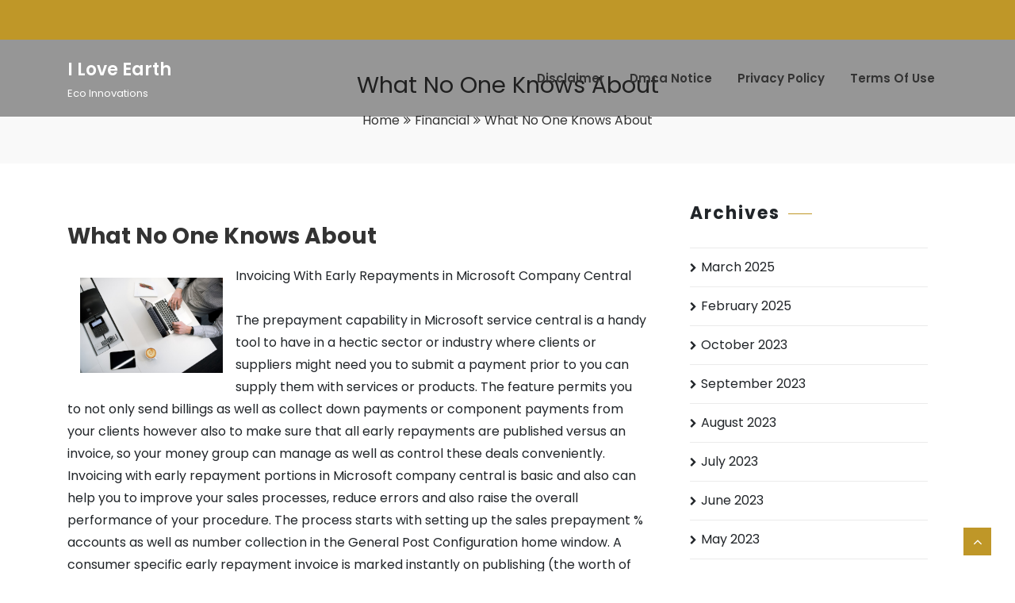

--- FILE ---
content_type: text/html; charset=UTF-8
request_url: https://www.iloveearth.us/what-no-one-knows-about-3/
body_size: 8196
content:
<!doctype html>
<html lang="en-US">
  <head>
    <meta charset="UTF-8">
    <meta name="viewport" content="width=device-width, initial-scale=1, shrink-to-fit=no">
	  <link rel="profile" href="http://gmpg.org/xfn/11">
        <link rel="pingback" href="https://www.iloveearth.us/xmlrpc.php">
        <title>What No One Knows About &#8211; I Love Earth</title>
<link rel='dns-prefetch' href='//fonts.googleapis.com' />
<link rel='dns-prefetch' href='//s.w.org' />
<link rel="alternate" type="application/rss+xml" title="I Love Earth &raquo; Feed" href="https://www.iloveearth.us/feed/" />
<link rel="alternate" type="application/rss+xml" title="I Love Earth &raquo; Comments Feed" href="https://www.iloveearth.us/comments/feed/" />
<link rel="alternate" type="application/rss+xml" title="I Love Earth &raquo; What No One Knows About Comments Feed" href="https://www.iloveearth.us/what-no-one-knows-about-3/feed/" />
		<script type="text/javascript">
			window._wpemojiSettings = {"baseUrl":"https:\/\/s.w.org\/images\/core\/emoji\/11\/72x72\/","ext":".png","svgUrl":"https:\/\/s.w.org\/images\/core\/emoji\/11\/svg\/","svgExt":".svg","source":{"concatemoji":"https:\/\/www.iloveearth.us\/wp-includes\/js\/wp-emoji-release.min.js?ver=5.0.22"}};
			!function(e,a,t){var n,r,o,i=a.createElement("canvas"),p=i.getContext&&i.getContext("2d");function s(e,t){var a=String.fromCharCode;p.clearRect(0,0,i.width,i.height),p.fillText(a.apply(this,e),0,0);e=i.toDataURL();return p.clearRect(0,0,i.width,i.height),p.fillText(a.apply(this,t),0,0),e===i.toDataURL()}function c(e){var t=a.createElement("script");t.src=e,t.defer=t.type="text/javascript",a.getElementsByTagName("head")[0].appendChild(t)}for(o=Array("flag","emoji"),t.supports={everything:!0,everythingExceptFlag:!0},r=0;r<o.length;r++)t.supports[o[r]]=function(e){if(!p||!p.fillText)return!1;switch(p.textBaseline="top",p.font="600 32px Arial",e){case"flag":return s([55356,56826,55356,56819],[55356,56826,8203,55356,56819])?!1:!s([55356,57332,56128,56423,56128,56418,56128,56421,56128,56430,56128,56423,56128,56447],[55356,57332,8203,56128,56423,8203,56128,56418,8203,56128,56421,8203,56128,56430,8203,56128,56423,8203,56128,56447]);case"emoji":return!s([55358,56760,9792,65039],[55358,56760,8203,9792,65039])}return!1}(o[r]),t.supports.everything=t.supports.everything&&t.supports[o[r]],"flag"!==o[r]&&(t.supports.everythingExceptFlag=t.supports.everythingExceptFlag&&t.supports[o[r]]);t.supports.everythingExceptFlag=t.supports.everythingExceptFlag&&!t.supports.flag,t.DOMReady=!1,t.readyCallback=function(){t.DOMReady=!0},t.supports.everything||(n=function(){t.readyCallback()},a.addEventListener?(a.addEventListener("DOMContentLoaded",n,!1),e.addEventListener("load",n,!1)):(e.attachEvent("onload",n),a.attachEvent("onreadystatechange",function(){"complete"===a.readyState&&t.readyCallback()})),(n=t.source||{}).concatemoji?c(n.concatemoji):n.wpemoji&&n.twemoji&&(c(n.twemoji),c(n.wpemoji)))}(window,document,window._wpemojiSettings);
		</script>
		<style type="text/css">
img.wp-smiley,
img.emoji {
	display: inline !important;
	border: none !important;
	box-shadow: none !important;
	height: 1em !important;
	width: 1em !important;
	margin: 0 .07em !important;
	vertical-align: -0.1em !important;
	background: none !important;
	padding: 0 !important;
}
</style>
<link rel='stylesheet' id='wp-block-library-css'  href='https://www.iloveearth.us/wp-includes/css/dist/block-library/style.min.css?ver=5.0.22' type='text/css' media='all' />
<link rel='stylesheet' id='wp-block-library-theme-css'  href='https://www.iloveearth.us/wp-includes/css/dist/block-library/theme.min.css?ver=5.0.22' type='text/css' media='all' />
<link rel='stylesheet' id='google-fonts-css'  href='https://fonts.googleapis.com/css?family=Poppins%3A100%2C200%2C300%2C400%2C500%2C600%2C700%2C800%2C900%7CPlayfair%2BDisplay%3A100%2C200%2C300%2C400%2C500%2C600%2C700%2C800%2C900&#038;subset=latin%2Clatin-ext&#038;ver=2.4' type='text/css' media='all' />
<link rel='stylesheet' id='bootstrap-css'  href='https://www.iloveearth.us/wp-content/themes/jewelry-store/assets/css/bootstrap.css?ver=2.4' type='text/css' media='all' />
<link rel='stylesheet' id='bootstrap-smartmenu-css'  href='https://www.iloveearth.us/wp-content/themes/jewelry-store/assets/css/bootstrap-smartmenus.css?ver=2.4' type='text/css' media='all' />
<link rel='stylesheet' id='owl_carousel-css'  href='https://www.iloveearth.us/wp-content/themes/jewelry-store/assets/css/owl.carousel.css?ver=2.4' type='text/css' media='all' />
<link rel='stylesheet' id='fontawesome-css'  href='https://www.iloveearth.us/wp-content/themes/jewelry-store/assets/css/font-awesome-4.7.0/css/font-awesome.css?ver=2.4' type='text/css' media='all' />
<link rel='stylesheet' id='jewelry-store-style-css'  href='https://www.iloveearth.us/wp-content/themes/jewelry-store/style.css?ver=2.4' type='text/css' media='all' />
<link rel='stylesheet' id='animate-css'  href='https://www.iloveearth.us/wp-content/themes/jewelry-store/assets/css/animate.css?ver=2.4' type='text/css' media='all' />
<link rel='stylesheet' id='jewelry-store-woo-css'  href='https://www.iloveearth.us/wp-content/themes/jewelry-store/assets/css/woocommerce.css?ver=2.4' type='text/css' media='all' />
<script type='text/javascript' src='https://www.iloveearth.us/wp-includes/js/jquery/jquery.js?ver=1.12.4'></script>
<script type='text/javascript' src='https://www.iloveearth.us/wp-includes/js/jquery/jquery-migrate.min.js?ver=1.4.1'></script>
<link rel='https://api.w.org/' href='https://www.iloveearth.us/wp-json/' />
<link rel="EditURI" type="application/rsd+xml" title="RSD" href="https://www.iloveearth.us/xmlrpc.php?rsd" />
<link rel="wlwmanifest" type="application/wlwmanifest+xml" href="https://www.iloveearth.us/wp-includes/wlwmanifest.xml" /> 
<link rel='prev' title='How I Became An Expert on' href='https://www.iloveearth.us/how-i-became-an-expert-on-13/' />
<link rel='next' title='The Essential Laws of  Explained' href='https://www.iloveearth.us/the-essential-laws-of-explained-17/' />
<meta name="generator" content="WordPress 5.0.22" />
<link rel="canonical" href="https://www.iloveearth.us/what-no-one-knows-about-3/" />
<link rel='shortlink' href='https://www.iloveearth.us/?p=898' />
<link rel="alternate" type="application/json+oembed" href="https://www.iloveearth.us/wp-json/oembed/1.0/embed?url=https%3A%2F%2Fwww.iloveearth.us%2Fwhat-no-one-knows-about-3%2F" />
<link rel="alternate" type="text/xml+oembed" href="https://www.iloveearth.us/wp-json/oembed/1.0/embed?url=https%3A%2F%2Fwww.iloveearth.us%2Fwhat-no-one-knows-about-3%2F&#038;format=xml" />
<!-- MagenetMonetization V: 1.0.29.1--><!-- MagenetMonetization 1 --><!-- MagenetMonetization 1.1 --><style id="jewelry-store-color">	:root{
	--theme-primary-color: #bf9728;
	--r: 191;
	--g: 151;
	--b: 40;
	}
	.jsgroup-callout{
		background-color: rgba(191, 151, 40, 0.5);
	}
	.main-slider .slideitem::after{
		background-color: rgba(,,,0.5);
	}
	.jsgroup-page-header .overlay {
	    background-color: rgba(,,,0.6);
	}
	caption,
	.top-header.bg_primary,
	.site-footer.bg_primary,
	.site-nav .header_right li a:hover,
	.site-nav.navbar-light .navbar-nav .current-menu-item > a,
	.site-nav.navbar-light .navbar-nav .current-menu-item > a:hover,
	.site-nav.navbar-light .navbar-nav .current-menu-item > a:focus,
	.site-nav.navbar-light .navbar-nav .current-menu-ancestor > a,
	.site-nav.navbar-light .navbar-nav .current-menu-ancestor > a:hover,
	.site-nav.navbar-light .navbar-nav .current-menu-ancestor > a:focus,
	.site-nav.navbar-light .navbar-nav .current_page_item > a,
	.main-slider .slideitem .slider-caption .sliderBtn,
	.main-slider .owl-nav .owl-prev,
	.main-slider .owl-nav .owl-next,
	.main-slider .owl-dots .owl-dot.active,
	.jsservice:hover,
	.js-btn.js-primary:hover,
	.product-slider .owl-nav .owl-prev,
	.product-slider .owl-nav .owl-next,
	.product-slider .owl-dots .owl-dot.active,
	.jsgroup-testimonial.layout2 .jstesti-content,
	.jsgroup-testimonial .owl-dots .owl-dot.active,
	.jsgroup-team.layout2 .jsteam-content,
	.jsteam-wrap .jsteam-thumb .jsteam-overlay ul.widget-social li a,
	.jsgroup-team .owl-nav .owl-prev,
	.jsgroup-team .owl-nav .owl-next,
	.jsgroup-contact i.mr-3,
	.jsgroup-gallery.layout2 .gallery-overlay,
	.jsgallery-wrap a.gallery-preview:hover, 
	.jsgallery-wrap a.gallery-preview:focus,
	.project-category-tabs .nav-item .nav-link::after,
	.jsgroup-contactpage ul.contact-social li a,
	.widget_title:after,
	.widget ul.widget-social li a,
	.widget .tagcloud a:hover,
	.widget .tagcloud a:focus,
	.back_to_top,
	button,
	input[type=submit],
	input[type=reset],
	.main-content .blog_post .post_content .more-link,
	.theme-contact-section,
	.about-featured-image:before,
	.about-featured-image:after,
	.jsblog-wrap .more-link{
	  background-color: #bf9728;
	}

	.site-nav.header-fixed-top .site-logo .site-title,
	.site-nav .header_tagline,
	.site-nav .header_right li + li a,
	.site-nav.navbar-light .navbar-nav .menu-item > a:hover,
	.site-nav.navbar-light .navbar-nav .menu-item > a:focus,
	.site-nav.navbar-light .navbar-nav .menu-item:not(.current-menu-item):not(.current-menu-ancestor) a:hover,
	.site-nav.navbar-light .navbar-nav .menu-item:not(.current-menu-item):not(.current-menu-ancestor) a:focus,
	.site-nav.navbar-light.header-fixed-top .navbar-nav .menu-item:not(.current-menu-item):not(.current-menu-ancestor) a:hover,
	.site-nav.navbar-light.header-fixed-top .navbar-nav .menu-item:not(.current-menu-item):not(.current-menu-ancestor) a:focus,
	.site-nav ul.sub-menu,
	.site-nav.navbar-light .navbar-nav ul.sub-menu a:hover,
	.site-nav.navbar-light .navbar-nav ul.sub-menu a:focus,
	.site-nav.navbar-light .navbar-nav ul.sub-menu .current-menu-ancestor a,
	.site-nav.navbar-light .navbar-nav ul.sub-menu .current-menu-item a,
	.site-nav.navbar-light .navbar-nav .page_item > a:hover,
	.site-nav.navbar-light .navbar-nav .page_item > a:focus,
	.site-nav.navbar-light .navbar-nav ul.children .current_page_ancestor a,
	.site-nav.navbar-light .navbar-nav ul.children .current_page_item a,
	.jsgroup-section .jsgroup-header .jsgroup-title span,
	.jsservice .jsservice-inner .icon .service-icon,
	.js-btn.js-primary,
	.js-btn.js-secondary:hover,
	.jsproduct-wrap a:hover,
	.jsproduct-wrap .jsproduct-footer .jsproduct_price,
	.jstesti-wrap .jstesti-pos,
	.jstesti-wrap:after,
	.jsteam-wrap .jsteam-thumb .jsteam-overlay ul.widget-social li a:hover,
	.jsteam-wrap .jsteam-content .jsteam-pos,
	.jstesti-wrap .jstesti-title:hover,
	.jstesti-wrap .jstesti-title:focus,
	.js-gallery-title a:hover,
	.js-gallery-title a:focus,
	.jsteam-wrap .jsteam-content .jsteam-title:hover,
	.jsteam-wrap .jsteam-content .jsteam-title:focus,
	.jsgroup-page-header .breadcrumbs li a:hover,
	.jsgroup-page-header .breadcrumbs li a:focus,
	.jsgroup-about-section .about-page-title span,
	.jsblog-wrap a:hover,
	.project-category-tabs .nav-item.show .nav-link, 
	.project-category-tabs .nav-link.active, 
	.project-category-tabs .nav-link:hover,
	.jsgroup-contactpage ul.contact-social li a:hover,
	.jsgroup-googlemap .google-map-overlay .google-map-overlay-inner ul li i,
	.widget ul.widget-social li a:hover,
	.widget ul.widget-contact label,
	.widget_archive li:before, 
	.widget_meta li:before, 
	.widget_pages li:before, 
	.widget_nav_menu li:before, 
	.widget_recent_entries li:before, 
	.widget_recent_comments li:before, 
	.widget_categories li:before,
	.widget ul li a:hover,
	.widget ol li a:hover,
	.widget a:hover,
	.widget a:focus,
	.site-footer a:hover,
	.site-footer.jsgroup-section .section-overlay a:hover,
	.site-footer.jsgroup-section .section-overlay a:focus,
	.site-footer .footer-menu ul.sub-menu,
	.site-footer .footer-menu ul.sub-menu .menu-item a,
	.main-content .blog_post .post_content .entry-title a:hover, 
	.main-content .blog_post .post_content .entry-title a:focus,
	.main-content .blog_post .post_content .entry-footer span a:hover, 
	.main-content .blog_post .post_content .entry-footer span a:focus,
	.main-content .blog_post a:hover:not(.button,.elementor-button),
	.main-content .blog_post a:focus:not(.button,.elementor-button),
	.main-content .author-block a,
	.post_author i,
	.main-content .post_content a:not(.button,.elementor-button),
	.nav-links .page-numbers.current,
	.comment-metadata a.comment-edit-link,
	.theme-contact-area i,
	.jsgroup-about-section a,
	.comments-area a:hover,
	.comments-area a:focus{
	  color: #bf9728;
	}

	@media (max-width: 992px){
	  .site-nav ul.sub-menu {
	    color: #bf9728;
	  }
	}
	@media(min-width: 992px){
	  .site-nav ul.sub-menu{
	    border-bottom: 3px solid #bf9728 !important;
	  }
	}
	@media (max-width: 575.98px) {
		.site-header .navbar-toggler {
		    background-color: #bf9728;
		}
	}
	@media (min-width: 576px) and (max-width: 767.98px) {
		.site-header .navbar-toggler {
		    background-color: #bf9728;
		  }
	}
	@media (min-width: 768px) and (max-width: 991.98px) {
		.site-header .navbar-toggler {
		    background-color: #bf9728;
		  }
	}

	.main-slider .owl-dots .owl-dot,
	.main-slider.layout3 .caption-content,
	.jsgroup-section .jsgroup-header:after,
	.js-btn.js-primary,
	.jsproduct-wrap:hover,
	.product-slider .owl-dots .owl-dot,
	.jstesti-wrap .jstesti-thumb,
	.jsgroup-testimonial .owl-dots .owl-dot,
	.widget .tagcloud a:hover,
	.widget .tagcloud a:focus,
	.site-footer,
	button,
	input[type=submit],
	input[type=reset],
	.main-content .blog_post .blog_image,
	.wp-block-quote:not(.is-large):not(.is-style-large),
	.comment-metadata a.comment-edit-link,
	.contact-form-wrap{
		border-color: #bf9728;
	}

	.jsblog-wrap .more-link:hover {
	  box-shadow: 0 1px 1px #bf9728; 
	}

		body{
			}
	.navbar-nav > li > a,
	.sub-menu > li > a{
			}
	h1{
		 
	}
	h2{
		 
	}
	h3{
		 
	}
	h4{
		 
	}
	h5{
		 
	}
	h6{
		 
	}
	.jsgroup-section .jsgroup-header .jsgroup-title{
			}
	.jsgroup-section .jsgroup-header .jsgroup-subtitle{
			}
	</style>  </head>
  <body class="post-template-default single single-post postid-898 single-format-standard wp-embed-responsive">

    
    
    <div id="page" class="site" role="site">

        <a class="skip-link screen-reader-text" href="#main">Skip to content</a>

        <header class="site-header">
            <div class="top-header bg_primary">
    <div class="container">
        <div class="row">
            <div class="col-lg-9 col-md-9 col-sm-6">
                <div class="header-contact text-lg-left text-sm-center text-center">
                    <ul>
                        
                                            </ul>
                </div>
            </div>
            <div class="col-lg-3 col-md-3 col-sm-6">
                <div class="social_media text-lg-right text-sm-center text-center">
                    <ul class="social">
                        
                        
                                            </ul>
                </div>
            </div>
        </div>
    </div>
</div>
        </header>

        <nav class="site-nav navbar navbar-expand-lg navbar-light  navbar-header-wrap header-t" style="background-image: url();">
  <div class="container">
      <div class="row">
        <div class="col-lg-3 no-padding">
          <a class="site-logo " href="https://www.iloveearth.us/" rel="home"><p class="site-title">I Love Earth</p><p class="site-description">Eco Innovations</p></a>          <button class="navbar-toggler" type="button" data-toggle="collapse" data-target="#navbarSupportedContent" aria-controls="navbarSupportedContent" aria-expanded="false" aria-label="Toggle navigation">
            <span class="navbar-toggler-icon"></span>
          </button>
        </div>
        <div class="col-lg-9 no-padding">
                    <div class="collapse navbar-collapse" id="navbarSupportedContent">
            <ul class="nav navbar-nav m-right-auto"><li class="page_item page-item-16"><a href="https://www.iloveearth.us/disclaimer/">Disclaimer</a></li>
<li class="page_item page-item-17"><a href="https://www.iloveearth.us/dmca-notice/">Dmca Notice</a></li>
<li class="page_item page-item-18"><a href="https://www.iloveearth.us/privacy-policy-2/">Privacy Policy</a></li>
<li class="page_item page-item-19"><a href="https://www.iloveearth.us/terms-of-use/">Terms Of Use</a></li>
</ul>
          </div>
                  </div>
      </div>                 
  </div>
</nav>
    <div class="jsgroup-page-header layout1" style="">
    <div class="container">

    	        <div class="row">
            <div class="col-lg-12 col-md-12 col-sm-12 text-center">
                <h1 class="page-title">What No One Knows About</h1>
            </div>
            <div class="col-lg-12 col-md-12 col-sm-12 text-center">
                <ul class="breadcrumbs">
                    <li><a href="https://www.iloveearth.us">Home</a></li><li class="active"><a href="https://www.iloveearth.us/category/financial/">Financial</a></li><li class="active">What No One Knows About</li></li>                </ul>
            </div>
        </div>
    </div>
</div><!-- end .jsgroup-page-header -->    
    <div id="main" class="main main-content">
        <div class="">
            <div class="container">
                <div class="row">
                    
                    <div class="col-md-8 primary">
                        <article id="post-898" class="blog_post post-898 post type-post status-publish format-standard hentry category-financial">

    
    <div class="post_content">
        <h3 class="entry-title">What No One Knows About</h3>        
        <p><img src="https://images.unsplash.com/photo-1520607162513-77705c0f0d4a?crop=entropy&amp;cs=tinysrgb&amp;fit=max&amp;fm=jpg&amp;ixid=MnwzNjUyOXwwfDF8c2VhcmNofDIzfHxCdXNpbmVzcyUyMENlbnRyYWwlMjBQcmVwYXltZW50c3xlbnwwfHx8fDE2NzY1Njk1NTE&amp;ixlib=rb-4.0.3&amp;q=80&amp;w=1080" style="width:180px;float:left;margin:1em" />Invoicing With Early Repayments in Microsoft Company Central </p>
<p>
The prepayment capability in Microsoft service central is a handy tool to have in a hectic sector or industry where clients or suppliers might need you to submit a payment prior to you can supply them with services or products. The feature permits you to not only send billings as well as collect down payments or component payments from your clients however also to make sure that all early repayments are published versus an invoice, so your money group can manage as well as control these deals conveniently. Invoicing with early repayment portions in Microsoft company central is basic and also can help you to improve your sales processes, reduce errors and also raise the overall performance of your procedure. The process starts with setting up the sales prepayment % accounts as well as number collection in the General Post Configuration home window. A consumer specific early repayment invoice is marked instantly on publishing (the worth of the field is moved to the posted invoice or uploaded credit memorandum) as well as a prepayment entrance for that sales account is produced in the sales prepayment ledger. This can be done for a single early repayment entrance in a number collection or for numerous. If you are utilizing the Sana webshop and want to enable a prepayment quantity for B2B customers that pay online in the webshop, you require to select the option Automobile Article Early repayments on the Webshop Card. As soon as this is made it possible for, the system will immediately create an early repayment billing in Dynamics 365 Service Central, if the consumer pays an on the internet order in the Sana webshop. The prepayment amount will be displayed in the sales order stats web page. You can then readjust the contents of the prepayment total up to suit your demands and you can additionally publish a test record prior to approving the prepayment invoice. You can then provide one more prepayment invoice to cover the distinction between the very first and also second. You can also create and post repayment journals for early repayment invoices immediately, as long as you have a journal template and batch picked in the Settlement Handling area of the Settings panel. When you have established the proper journal layout and set, these will be used to produce the suitable journal in Dynamics 365 Organization Central, when a consumer pays the early repayment invoice. Developing as well as publishing prepayment credit scores resembles the procedure for developing and uploading normal credit rating memos. The primary difference is that you need to develop the credit report memorandum before you can remove it from the listing of uploaded early repayments. When you develop a credit report memorandum for a prepayment, the number collection of the uploaded prepayment billings and also credit rating memos are made use of. If you do not intend to make use of the exact same number collection for both types of prepayment invoices, you need to produce the credit history memorandum in a different number series arrangement. In the number collection configuration, you have to assign the general journal make up the prepayment entries, along with the GL account numbers that these transactions will certainly post under. To learn more, see Posting generally Ledgers.</p>
<p><a href="https://topbusinesscentralprepayments.sitey.me/blog/post/2198485/how-to-set-up-early-repayments-in-microsoft-365">Lessons Learned About </a></p>
<p><a href="https://topbusinesscentralprepayments.sitey.me/blog/post/2198488/microsoft-business-central-early-repayments">What No One Knows About </a></p>
<div class="mads-block"></div>
        <div class="entry-footer">
            <span class="post_author"><i class="fa fa-user"></i>  <a href="https://www.iloveearth.us/author/iloveearth/">iloveearth</a></span>
            <span class="post_author"><i class="fa fa-clock-o"></i>  May 21, 2023</span>

                        <span class="post_author"><i class="fa fa-file-text-o"></i>  <a href="https://www.iloveearth.us/category/financial/" rel="category tag">Financial</a></span>
            
                    </div>

            </div>
</article><div class="author-block clearfix">

	<img alt='' src='https://secure.gravatar.com/avatar/1af1e9c7dbd4c96d8125e3b33be66c37?s=100&#038;d=mm&#038;r=g' srcset='https://secure.gravatar.com/avatar/1af1e9c7dbd4c96d8125e3b33be66c37?s=200&#038;d=mm&#038;r=g 2x' class='avatar avatar-100 photo' height='100' width='100' />
	<div class="media-body">

		<a href="https://www.iloveearth.us/author/iloveearth/" class="author_title">
			<h3>iloveearth</h3>
		</a>

		<p></p>

	</div>
		
</div>

<div id="comments" class="comments-area">

	
	
		<div id="respond" class="comment-respond">
		<h3 id="comments-title" class="comment-reply-title">Leave a Reply <small><a rel="nofollow" id="cancel-comment-reply-link" href="/what-no-one-knows-about-3/#respond" style="display:none;">Cancel reply</a></small></h3>			<form action="https://www.iloveearth.us/wp-comments-post.php" method="post" id="commentform" class="comment-form" novalidate>
				<p class="comment-notes"><span id="email-notes">Your email address will not be published.</span> Required fields are marked <span class="required">*</span></p><p class="comment-form-comment"><label for="comment">Comment</label> <textarea id="comment" name="comment" cols="45" rows="8" maxlength="65525" required="required"></textarea></p><p class="comment-form-author"><label for="author">Name <span class="required">*</span></label> <input id="author" name="author" type="text" value="" size="30" maxlength="245" required='required' /></p>
<p class="comment-form-email"><label for="email">Email <span class="required">*</span></label> <input id="email" name="email" type="email" value="" size="30" maxlength="100" aria-describedby="email-notes" required='required' /></p>
<p class="comment-form-url"><label for="url">Website</label> <input id="url" name="url" type="url" value="" size="30" maxlength="200" /></p>
<p class="form-submit"><input name="submit" type="submit" id="submit" class="submit" value="Post Comment" /> <input type='hidden' name='comment_post_ID' value='898' id='comment_post_ID' />
<input type='hidden' name='comment_parent' id='comment_parent' value='0' />
</p>
			<!-- Anti-spam Reloaded plugin wordpress.org/plugins/anti-spam-reloaded/ -->
			<p class="antispamrel-group" style="clear: both;">
				<label>Current ye<span style="display: none;">ignore me</span>@r<span class="required">*</span>
				</label>
				<input type="hidden" name="antspmrl-a" class="antispamrel-control-a" value="2025" />
				<input type="text" name="antspmrl-q" class="antispamrel-control-q" value="40" autocomplete="off" />
			</p>
			<p class="antispamrel-group" style="display: none;">
				<label>Leave this field empty</label>
				<input type="text" name="antspmrl-e-email-url-website" class="antispamrel-control-e" value="" autocomplete="off" />
			</p>
					</form>
			</div><!-- #respond -->
	
</div><!-- .comments-area -->                        
                    </div><!-- end .col-md-8 -->

                    <!-- MagenetMonetization 4 --><div class="col-md-4 secondary sidebar">
	<!-- MagenetMonetization 5 --><div id="archives-4" class="widget widget_archive"><div class="widget_title_area"><h3 class="widget_title">Archives</h3></div>		<ul>
			<li><a href='https://www.iloveearth.us/2025/03/'>March 2025</a></li>
	<li><a href='https://www.iloveearth.us/2025/02/'>February 2025</a></li>
	<li><a href='https://www.iloveearth.us/2023/10/'>October 2023</a></li>
	<li><a href='https://www.iloveearth.us/2023/09/'>September 2023</a></li>
	<li><a href='https://www.iloveearth.us/2023/08/'>August 2023</a></li>
	<li><a href='https://www.iloveearth.us/2023/07/'>July 2023</a></li>
	<li><a href='https://www.iloveearth.us/2023/06/'>June 2023</a></li>
	<li><a href='https://www.iloveearth.us/2023/05/'>May 2023</a></li>
	<li><a href='https://www.iloveearth.us/2023/04/'>April 2023</a></li>
	<li><a href='https://www.iloveearth.us/2023/03/'>March 2023</a></li>
	<li><a href='https://www.iloveearth.us/2023/02/'>February 2023</a></li>
	<li><a href='https://www.iloveearth.us/2023/01/'>January 2023</a></li>
	<li><a href='https://www.iloveearth.us/2022/12/'>December 2022</a></li>
	<li><a href='https://www.iloveearth.us/2022/11/'>November 2022</a></li>
	<li><a href='https://www.iloveearth.us/2022/10/'>October 2022</a></li>
		</ul>
		</div><!-- .widget --><!-- MagenetMonetization 5 -->		<div id="recent-posts-4" class="widget widget_recent_entries">		<div class="widget_title_area"><h3 class="widget_title">Recent Posts</h3></div>		<ul>
											<li>
					<a href="https://www.iloveearth.us/5-uses-for-25/">5 Uses For</a>
									</li>
											<li>
					<a href="https://www.iloveearth.us/what-has-changed-recently-with-17/">What Has Changed Recently With ?</a>
									</li>
											<li>
					<a href="https://www.iloveearth.us/what-you-should-know-about-this-year-13/">What You Should Know About  This Year</a>
									</li>
											<li>
					<a href="https://www.iloveearth.us/if-you-think-you-get-then-read-this-8/">If You Think You Get , Then Read This</a>
									</li>
											<li>
					<a href="https://www.iloveearth.us/the-path-to-finding-better-22/">The Path To Finding Better</a>
									</li>
					</ul>
		</div><!-- .widget --><!-- MagenetMonetization 5 --><!-- MagenetMonetization 5 --><!-- MagenetMonetization 5 --><!-- MagenetMonetization 5 --><div id="sape_tizer-2" class="widget advert_tizer"><script type="text/javascript">
<!--
var _acic={dataProvider:10};(function(){var e=document.createElement("script");e.type="text/javascript";e.async=true;e.src="https://www.acint.net/aci.js";var t=document.getElementsByTagName("script")[0];t.parentNode.insertBefore(e,t)})()
//-->
</script></div><!-- .widget --><!-- MagenetMonetization 5 --><!-- MagenetMonetization 5 --></div><!-- .secondary -->                
                                            
                </div>
            </div>
        </div>
    </div><!-- end .jsgroup-blog -->
    
</div><!-- end .site -->

<!-- wmm d -->

</div><!-- end .site -->

<div id="site-footer" class="site-footer bg_dark" role="site-footer">

        
        
                
		<div class="footer-copyright">
            <div class="container">
                <div class="row">
                    <div class="col-md-12 copy-border">
                        <p class="copyright-text"></p>
                    </div>
                </div>
            </div>
		</div><!-- end .footer-copyright -->

            
	</div><!-- end .site-footer -->

    
        <a class="back_to_top square bottom_right" href="#" title="Back To Top">
        <i class="fa fa-angle-up"></i>
    </a>
        
    <script type='text/javascript' src='https://www.iloveearth.us/wp-content/plugins/anti-spam-reloaded/js/anti-spam.min.js?ver=6.4'></script>
<script type='text/javascript'>
/* <![CDATA[ */
var jewelry_store_settings = {"homeUrl":"https:\/\/www.iloveearth.us\/","slider_arrow_show":"1","slider_pagination_show":"1","slider_mouse_drag":"1","slider_smart_speed":"1000","slider_scroll_speed":"2500","slider_animateIn":"","slider_animateOut":"","shop_column":"4","testimonial_column":"2","team_column":"4","is_frontpage":""};
/* ]]> */
</script>
<script type='text/javascript' src='https://www.iloveearth.us/wp-content/themes/jewelry-store/assets/js/bootstrap.js?ver=2.4'></script>
<script type='text/javascript' src='https://www.iloveearth.us/wp-content/themes/jewelry-store/assets/js/jquery.smartmenus.js?ver=2.4'></script>
<script type='text/javascript' src='https://www.iloveearth.us/wp-content/themes/jewelry-store/assets/js/wow.js?ver=2.4'></script>
<script type='text/javascript' src='https://www.iloveearth.us/wp-content/themes/jewelry-store/assets/js/materialize.js?ver=2.4'></script>
<script type='text/javascript' src='https://www.iloveearth.us/wp-content/themes/jewelry-store/assets/js/owl.carousel.js?ver=2.4'></script>
<script type='text/javascript' src='https://www.iloveearth.us/wp-content/themes/jewelry-store/assets/js/jewelry-store.js?ver=2.4'></script>
<script type='text/javascript' src='https://www.iloveearth.us/wp-includes/js/comment-reply.min.js?ver=5.0.22'></script>
<script type='text/javascript' src='https://www.iloveearth.us/wp-includes/js/wp-embed.min.js?ver=5.0.22'></script>
  </body>
</html><div class="mads-block"></div>

--- FILE ---
content_type: text/css
request_url: https://www.iloveearth.us/wp-content/themes/jewelry-store/style.css?ver=2.4
body_size: 10766
content:
@charset "UTF-8";
/*
Theme Name: Jewelry Store
Theme URI: https://www.britetechs.com/free-jewelry-store-wordpress-theme/
Author: britetechs
Author URI: https://britetechs.com/
Description: Jewelry Store is a clean and free eCommerce multipurpose wordpress theme for all type business and shops. Jewelry Store can be used to build a wide range of online stores ranging from a fashion store, mobile and gadget store, furniture shop, sports shop, home decore store, jewellery store or any kind of multi-category online shop. Jewelry Store is fully compatible with Gutenberg, Elementor, Yoast SEO, Contact Form 7, WooCommerce, and many of other plugins. Jewelry Store is a responsive and fully customizable template for e-commerce website. Advanced admin panel enable you to customize theme without any technical information, on the other hand we provide single predefined coloe scheme to change all the styles. Create an amazing store website using the pre-build layout and elements.
Requires at least: WordPress 5.6
Tested up to: 6.0.2
Requires PHP: 5.6
Version: 2.4
License: GNU General Public License v2 or later
License URI: http://www.gnu.org/licenses/gpl-2.0.html
Text Domain: jewelry-store
Tags: sticky-post, one-column, two-columns, right-sidebar, custom-background, custom-header, custom-menu, featured-images, footer-widgets, theme-options, threaded-comments, full-width-template, custom-logo, blog, e-commerce, portfolio
*/


/* =============================
==== General Sytle CSS
================================*/

@media(min-width: 1199px){
  body.boxed{
    width: 1200px;
    max-width: 1200px;
    -webkit-box-shadow: 0 10px 15px 0 rgba(0,0,0,.3);
    box-shadow: 0 10px 15px 0 rgba(0,0,0,.3);
    margin: 0 auto;
    position: relative;
  }
}
.no-padding:not(.order-lg-first) .m-right-auto{
    margin-right: unset !important;
    margin-left: auto !important;
}

body{
  margin: 0;
  padding: 0;
  font-family: "Poppins", "Helvetica Neue", helvetica, arial, sans-serif;
  line-height: 1.75;
  font-size: 1rem;
}

h1, h2, h3, h4, h5, h6{
  margin: 0 0 30px;
}

p{
  margin: 0 0 1.75em;
}

img{
  max-width: 100%;
  height: auto;
  transition: 1s ease-out;
}

table,
th,
td {
  border: 1px solid #ebebeb;
}

table {
  border-collapse: separate;
  border-spacing: 0;
  border-width: 1px 0 0 1px;
  margin: 0 0 1.75em;
  table-layout: fixed;
  width: 100%;
}

caption {
  color: #fff;
  caption-side: top;
}

caption,
th,
td {
  font-weight: normal;
  text-align: center;
}

th {
  background-color: #ececec;
  border-width: 0 1px 1px 0;
  font-weight: 700;
}

td {
  border-width: 0 1px 1px 0;
}

th,
td {
  padding: 0.4375em;
}

.list--unstyled{
  margin: 0;
  list-style: none;
}

.site{
  margin: 0 auto;
  min-height: 100px;
  z-index: 100;
  position: relative;
}

.custom-background .site,
.custom-background .site-footer{
  max-width: 1200px;
  margin: 0 auto;
}

/* =============================
==== Header
================================*/

.site-header{ 
  position: relative;
}

.top-header{
  position: relative;
  min-height: 50px;
  padding-top: 0.313rem;
  padding-bottom: 0.313rem;
}

.top-header.bg_light{
  background-color: #fff;
  border-bottom: 1px solid #f3f3f3;
}

.top-header.bg_light,
.top-header.bg_light a{
  color: #333;
}

.top-header.bg_dark{
  background-color: #181818;
}

.top-header.bg_dark,
.top-header.bg_dark a,
.top-header.bg_primary,
.top-header.bg_primary a{
  color: #fff;
}

.header-contact{
  position: relative;
  top: 50%;
  transform: translateY(-50%);
}

.header-contact ul{
  margin: 0;
  padding: 0;
  display: inline-block;
}

.header-contact ul li{
  font-size: 16px;
  list-style: none;
  display: inline-block;
  padding-right: 2.5rem;
}

@media(max-width: 500px){

  .header-contact ul{
    margin: 0 0 10px;
  }

  .header-contact ul li{
    display: block;
    padding: 0;
    text-align: center;
  }

}

.header-contact ul li i{
  padding-right: 0.625rem;
  padding-left: 0.063rem;
}

.header-contact ul li a{}
.header-contact ul li a:hover,
.header-contact ul li a:focus{
  text-decoration: none;
}

.top-header .social_media {
  line-height: 39px;
  height: 100%;
}

.top-header .social_media .social {
  margin: 0;
  padding: 0; 
}

.top-header .social_media .social li {
  list-style: none;
  margin-left: 10px;
  display: inline-block;
  padding: 0 1%; 
}

.top-header .social_media .social li a {
  font-size: 16px;
}

.no-padding{
  padding: 0;
}

.site-nav:not(.navbar-header-wrap){
  background-color: #ffffff;
}

.site-nav.navbar_bg_image.header-sticky:before {
    content: '';
    display: block;
    width: 100%;
    height: 100%;
    position: absolute;
    background-color: rgba(236, 236, 236, 0.5);
}

.site-nav .site-logo {
  padding: 18px 0;
  display: inline-block;
  text-decoration: none;
  position: relative;
  top: 50%;
  transform: translateY(-50%);
}

.site-nav .col-lg-12 .site-logo{
  margin: 20px 0;
  top: unset;
  transform: unset;
}

@media(max-width: 768px){

  .site-nav .site-logo {
    margin-left: 0;
  }

}

@media(max-width: 1199px){

  .site-nav .row {
    margin: 0;
  }

}

.site-nav .site-logo .site-title,
.site-nav .site-logo .site-description{
  margin: 0;
}

.site-nav .site-logo .site-title{
  font-size: 22px;
  font-weight: 600;
}

.site-nav .site-logo .site-description{
  font-size: 13px;
}

.site-nav .site-logo .site-title,
.site-nav .site-logo .site-description{
  color: #333333;
}

.site-nav.navbar-header-wrap .site-logo .site-title,
.site-nav.navbar-header-wrap .site-logo .site-description{
  color: #ffffff;
}

.site-nav.header-fixed-top .site-logo .site-description {
    color: #333333;
}

img.custom-logo {
  height: 99px;
  width: auto;
}

.site-nav .header_tagline {
  font-family: 'Lato',sans-serif;
  font-size: 1.6667em;
  font-weight: 700;
  font-style: italic;
  text-align: center;
  padding: 18px; 
}

.site-nav .header_right {
  margin: 0;
  padding: 0;
  height: 100%;
  font-weight: 600;
}

.site-nav .header_right li {
  width: 50%;
  height: 50%;
  display: inline-block; 
}

.site-nav .header_right li a {
  display: block;
  padding: 11% 10px;
  line-height: 1.2;
  color: #000;
  text-align: center;
  text-transform: uppercase;
  background: #fff; 
}

.site-nav .header_right li a:hover {
  text-decoration: none;
}

.site-nav .header_right li + li a {
  background: #000; 
}

.site-nav .header_right li + li a:hover {
  background: #1f1f1f; 
}

@media (min-width: 768px){

  .site-nav {
    padding: 0;
  }

  .site-nav .row {
    margin: 0;
  }

}

.site-nav .row {
  width: 100%; 
}

.site-nav ul{
  list-style: none;
  margin: 0;
  padding: 0;
}

.site-nav .navbar-nav .menu-item{
  position: relative;
}

.site-nav .navbar-nav .menu-item a{
  font-size: 15px;
  display: block;
  padding: 2.220rem 1rem;
  font-weight: 600;
  text-decoration: none;
}

@media( max-width: 992px ){

  .site-nav .navbar-nav .menu-item a{
    padding: 10px;
  }

  .site-nav .navbar-collapse{
    margin-bottom: 2em;
    max-height: 50vh;
    overflow-y: scroll;
  }

}

.site-nav.navbar-light .navbar-nav .menu-item a{
  color: #ffffff;
}

.site-nav.navbar-light:not(.navbar-header-wrap) .navbar-nav .menu-item:not(.current-menu-item):not(.current-menu-ancestor) a,
.site-nav.navbar-light.header-fixed-top .navbar-nav .menu-item:not(.current-menu-item):not(.current-menu-ancestor) a{
  color: #333333;
}

.site-nav.navbar-light .navbar-nav .current-menu-item > a,
.site-nav.navbar-light .navbar-nav .current-menu-item > a:hover,
.site-nav.navbar-light .navbar-nav .current-menu-item > a:focus,
.site-nav.navbar-light .navbar-nav .current-menu-ancestor > a,
.site-nav.navbar-light .navbar-nav .current-menu-ancestor > a:hover,
.site-nav.navbar-light .navbar-nav .current-menu-ancestor > a:focus{
  color: #ffffff !important;
}

.site-nav ul.sub-menu {
  position: absolute;
  min-width: 250px;
  background-color: #ffffff;
  background-clip: padding-box;
  display: none;
  box-shadow: 0 4px 7px 0 rgba(0, 0, 0, 0.12), 0 3px 12px 0 rgba(0, 0, 0, 0.12);
  transition: .3s;
  animation: .1s fadeInUp both;
  z-index: 10;
  text-align: left;
}

.menu-item-has-children > a:after{
  font-family: 'FontAwesome';
  content: '\f107';
  display: block;
  float: right;
  margin-left: 5px;
}

ul.sub-menu .menu-item-has-children > a:after{
  transform: rotate(-90deg);
}

@media (max-width: 992px){

  ul.sub-menu .menu-item-has-children > a:after{
    transform: none;
  }

  ul.sub-menu .menu-item-has-children:hover > a:after,
  ul.sub-menu .menu-item-has-children:focus > a:after{
    transform: rotate(180deg);
  }

}

.site-nav ul.sub-menu .menu-item a{
  border-bottom: 1px solid rgb(242, 242, 242);
  padding: 10px 25px;
}

.site-nav ul.sub-menu ul.sub-menu{
  left: 100%;
  margin-top: -49px;  
}

.site-nav.navbar-light .navbar-nav ul.sub-menu a{
  color: #333333;
}

.site-nav.navbar-light .navbar-nav ul.sub-menu a:hover,
.site-nav.navbar-light .navbar-nav ul.sub-menu a:focus,
.site-nav.navbar-light .navbar-nav ul.sub-menu .current-menu-ancestor a,
.site-nav.navbar-light .navbar-nav ul.sub-menu .current-menu-ancestor a,
.site-nav.navbar-light .navbar-nav ul.sub-menu .current-menu-item a,
.site-nav.navbar-light .navbar-nav ul.sub-menu .current-menu-item a{
  /*background-color: #ffffff;*/
}

.site-nav .menu-item-has-children:hover > ul.sub-menu,
.site-nav .menu-item-has-children:focus > ul.sub-menu,
.site-nav .menu-item-has-children:focus-within > ul.sub-menu {
  display: block; 
}

@media(max-width: 1199px){

  .site-nav ul.sub-menu {
    box-shadow: none;
  }

}

@media (max-width: 992px){

  .site-nav ul.sub-menu {
    position: relative;
    min-width: 250px;
    background-color: #ffffff;
    background-clip: padding-box;
    display: none;
  }

  .site-nav ul.sub-menu ul.sub-menu{
    left: 0;
    margin-top: 0;  
  }

}

.navbar-toggler{
  outline: thin solid rgba(0,0,0,0.1);
  border-color: #ffffff;
  padding: 0.25rem !important;
  border-radius: 0;
}

.navbar-toggler:hover,
.navbar-toggler:focus{
  outline: thin solid rgba(0,0,0,0.5);
  outline-offset: 0;
  border-color: #ffffff;
  background-color: #ccc;
}

.site-nav .navbar-nav .page_item{
  position: relative;
}

.site-nav .navbar-nav li a{
  font-size: 15px;
  display: block;
  padding: 2.220rem 1rem;
  font-weight: 600;
  text-decoration: none;
}

@media( max-width: 992px ){
  .site-nav .navbar-nav li a{
    padding: 10px;
  }
}

.site-nav.navbar-light .navbar-nav .page_item > a,
.site-nav.header-fixed-top .navbar-nav .page_item > a{
  color: #333333;
}

.site-nav.header-sticky:not(.header-fixed-top) .navbar-nav .page_item > a,
.site-nav.navbar-light .navbar-nav .page_item.current_page_item > a{
  color: #ffffff !important;
}

.site-nav ul.children {
  position: absolute;
  min-width: 250px;
  background-color: #ffffff;
  background-clip: padding-box;
  display: none;
  box-shadow: 0 4px 7px 0 rgba(0, 0, 0, 0.12), 0 3px 12px 0 rgba(0, 0, 0, 0.12);
  transition: .3s;
  animation: .1s fadeInUp both;
  z-index: 10;
  text-align: left;
}

.page_item_has_children > a:after{
  font-family: 'FontAwesome';
  content: '\f107';
  display: block;
  float: right;
  margin-left: 5px;
}

ul.children .page_item_has_children > a:after{
  transform: rotate(-90deg);
}

@media (max-width: 992px){

  ul.children .page_item_has_children > a:after{
    transform: none;
  }

  ul.children .page_item_has_children:hover > a:after,
  ul.children .page_item_has_children:focus > a:after{
    transform: rotate(180deg);
  }

}

.site-nav ul.children .page_item a{
  border-bottom: 1px solid rgb(242, 242, 242);
  padding: 10px 25px;
}

.site-nav ul.children ul.children{
  left: 100%;
  margin-top: -49px;  
}

.site-nav.navbar-light .navbar-nav ul.children a{
  color: #333333;
}

.site-nav .page_item_has_children:hover > ul.children,
.site-nav .page_item_has_children:focus > ul.children,
.site-nav .page_item_has_children:focus-within > ul.children {
  display: block; 
}

@media(max-width: 1199px){

  .site-nav ul.sub-menu {
    box-shadow: none;
  }

}

@media (max-width: 992px){

  .site-nav ul.children {
    position: relative;
    min-width: 250px;
    background-color: #ffffff;
    background-clip: padding-box;
    display: none;
  }

  .site-nav ul.children ul.children{
    left: 0;
    margin-top: 0;  
  }

}

/* =============================
==== Slider
================================*/

.main-slider {
  position: relative;
  width: 100%;
  height: auto;
  overflow: hidden;
}

@media (min-width: 1200px) {
  .caption-content {
    max-width: 45rem;
  }
}

.main-slider.layout2 .caption-content{
  background-color: rgba(0,0,0,.5);
  padding: 30px;
}

.main-slider.layout3 .caption-content{
  background-color: rgba(0,0,0,.5);
  padding: 30px;
  border-left: 5px solid;
  border-right: 5px solid;
}

.main-slider .slideitem {
  background-repeat: no-repeat;
  background-position: center center;
  background-size: cover;
}

.main-slider .slideitem::after {
  content: '';
  display: block;
  height: 100%;
  width: 100%;
  background-color: rgba(0,0,0,50%);
  position: absolute;
  top:0;
  left: 0;
  z-index: 1;
}

.main-slider .slideitem img {
  opacity: 0;
  height: 70vh;
}

.boxed .main-slider .slideitem img {
  height: 60vh;
}

.main-slider .slideitem .slider-caption {
  position: absolute;
  top: 50%;
  transform: translateY(-50%);
  width: 100%;
  z-index: 2;
}

@media( min-width: 1200px){

  .caption-content.text-center {
    max-width: 80%;
    margin: 0 auto;
  }

}

.main-slider .slideitem .slider-caption h3 {
  max-width: 15em;
  font-size: 46px;
  font-weight: 600;
  color: #fff;
  display: inline-block;
  margin: 0 0 2rem;
}

.main-slider .slideitem .slider-caption .sliderContent {
  font-size: 18px;
  margin: 0 0 2rem;
  color: #fff;
  text-shadow: 0 1px 1px rgba(0, 0, 0, 0.2);
  display: block;
}

.main-slider .slideitem .slider-caption .sliderBtn {
  font-size: 16px;
  font-weight: 600;
  padding: 0.688rem 1.375rem;
  border-radius: 4px;
  color: #fff;
  cursor: pointer;
  -webkit-appearance: none;
  display: inline-block;
  transition: .3s;
  letter-spacing: 1px;
}

.main-slider .slideitem .slider-caption .sliderBtn:hover {
  text-decoration: none;
  background-color: rgba(0, 0, 0, 0.8); 
}

.main-slider .owl-nav {
  position: absolute;
  top: 50%;
  transform: translateY(-50%);
  color: #000;
  width: 100%; 
}

.main-slider .owl-nav .owl-prev,
.main-slider .owl-nav .owl-next {
  transition: opacity .15s ease-out,
  -webkit-transform .15s ease-out;
  transition: opacity .15s ease-out,
  transform .15s ease-out;
  transition: opacity .15s ease-out,
  transform .15s ease-out,
  -webkit-transform .15s ease-out;
  position: relative;
  padding: 5px;
  border: 2px solid rgba(255, 93, 32,.1);
  width: 40px;
  height: 40px;
  text-align: center;
  margin:0  2.0625rem;
}

.main-slider .owl-nav .owl-prev {
  color: #ffffff;
  float: left;
  -webkit-transform: translateX(-10px);
  -ms-transform: translateX(-10px);
  transform: translateX(-10px); 
}

.main-slider .owl-nav .owl-next {
  color: #ffffff;
  float: right;
  -webkit-transform: translateX(10px);
  -ms-transform: translateX(10px);
  transform: translateX(10px); 
}

.main-slider .owl-dots {
  position: absolute;
  bottom: 6%;
  left: 50%;
  transform: translateX(-50%);
  z-index: 10;
  width: auto;
  text-align: center; 
}

.main-slider .owl-dots .owl-dot {
  width: 30px;
  height: 8px;
  background-color: #fff;
  border: 2px solid;
  margin: 4px;
  display: inline-block; 
}

.main-slider:hover .owl-prev,
.main-slider:hover .owl-next {
  -webkit-transform: none;
  -ms-transform: none;
  transform: none;
}

.owl-item.active .slideitem .slider-caption h3 {
  animation: 1s .4s fadeInDown both;
}

.owl-item.active .slideitem .slider-caption .sliderContent,
.owl-item.active .slideitem .slider-caption .sliderBtn {
  animation: 1s .4s fadeInUp both;
}

/* =============================
==== Section
================================*/

.jsgroup-section {
  position: relative;
  padding: 70px 0;
  background-color: #ffffff;
}

.jsgroup-section .jsgroup-bg {
  position: absolute;
  top: 0;
  left: 0;
  right: 0;
  bottom: 0;
  z-index: 0;
  overflow: hidden; 
}

.jsgroup-section .jsgroup-bg img {
  opacity: 1;
  position: absolute;
  left: 50%;
  bottom: 0;
  min-width: 100%;
  min-height: 100%;
  margin-left: -1px;
  -webkit-transform: translate3d(0, 0, 0);
  transform: translate3d(0, 0, 0);
  -webkit-transform: translateX(-50%);
  transform: translateX(-50%);
  transition: inherit; 
}

@media( max-width: 992px){

  .jsgroup-section .jsgroup-bg img {
    min-width: 200%;
  }

}

.jsgroup-section .section-overlay {
  position: relative;
  padding: 160px 0;
  background-color: rgba(0, 0, 0, 0.5); 
}

.jsgroup-section .jsgroup-header {
  text-align: center; 
}

.jsgroup-section .jsgroup-header .jsgroup-title {
  display: table;
  max-width: 60%;
  margin: 0 auto;
  width: 100%;
  font-size: 44px;
  font-weight: 600;
}

.section_title_layout2 .jsgroup-section .jsgroup-header .jsgroup-title {
  border: 1px solid #e4e4e4;
  padding: 5px 20px;
  position: relative;
  width: auto;
}

.section_title_layout2 .jsgroup-section .jsgroup-header .jsgroup-title:before,
.section_title_layout2 .jsgroup-section .jsgroup-header .jsgroup-title:after{
  content: '';
  display: block;
  width: 100px;
  height: 1px;
  position: absolute;
  background-color: #e4e4e4;
  top: 50%;
}

.section_title_layout2 .jsgroup-section .jsgroup-header .jsgroup-title:before{
  left: -100px;
}

.section_title_layout2 .jsgroup-section .jsgroup-header .jsgroup-title:after{
  right: -100px;
}

.jsgroup-section .jsgroup-header .jsgroup-subtitle {
  display: inline-block;
  max-width: 60%;
  margin: 13px auto 0;
  width: 100%;
  font-size: 16px;
  color: #7b7b7b; 
}

@media( max-width: 1199px){

  .jsgroup-section .jsgroup-header .jsgroup-title,
  .jsgroup-section .jsgroup-header .jsgroup-subtitle{
    max-width: 80%;
  }

}

@media( max-width: 768px){

  .jsgroup-section .jsgroup-header .jsgroup-title,
  .jsgroup-section .jsgroup-header .jsgroup-subtitle{
    max-width: 100%;
  }

}

.jsgroup-section .jsgroup-header:after {
  content: '';
  display: block;
  width: 100px;
  border-bottom: 3px double;
  margin: 25px auto 35px; 
}

.section_title_layout2 .jsgroup-section .jsgroup-header:after{
  border: none;
}

.jsgroup-section.has_bg_image {
  padding: 0; 
}

/* =============================
==== Service
================================*/

.jsgroup-service.layout2 .jsservice{
  border: 1px solid #ccc;
}

.jsservice {
  background-color: rgba(255, 255, 255, 0.09);
  padding: 15px;
  margin: 20px 0 20px;
  text-align: center;
  transition: all .3s ease-in-out;
  border: 1px solid #e2e2e2;
}

.jsservice .jsservice-inner .icon {
  width: 69px;
  height: 69px;
  margin: 0 auto 30px;
  display: table; 
}

.jsservice .jsservice-inner .icon .service-icon {
  display: table-cell;
  vertical-align: middle;
}

.jsservice:hover .jsservice-inner .icon .service-icon,
.jsservice:hover .jsservice-inner .service-content {
  color: #ffffff;
}

.jsservice .jsservice-inner .icon .service-icon i {
  display: table;
  margin: 0 auto;
  font-size: 45px; 
}

.jsservice .jsservice-inner .icon .service-icon:hover {
  text-decoration: none; 
}

.jsservice .jsservice-inner .service-title {
  color: inherit; 
}

.jsservice .jsservice-inner .service-title h3 {
  font-size: 22px;
  font-weight: 600;
  margin-bottom: 15px; 
}

.jsservice .jsservice-inner .service-title:hover {
  text-decoration: none; 
}

.jsservice:hover {
  box-shadow: 0 30px 30px 0 rgba(0, 0, 0, 0.1); 
  -webkit-filter: brightness(1.07);
  filter: brightness(1.07);
  transform: translate(0,-3px);
}

.jsservice:hover .service-title {
  color: #fff; 
}

/* =============================
==== Button
================================*/

.js-btn {
  border: 1px solid #ccc;
  padding: 10px 15px;
  font-size: 16px;
  font-weight: 600;
  margin: 20px 20px 0 0;
  display: inline-block; 
  border-radius: 4px;
}

.js-btn:hover {
  text-decoration: none; 
}

.js-btn.js-primary {
  border: 1px solid;
}

.js-btn.js-primary:hover {
  color: #ffffff; 
}

.js-btn.js-secondary {
  border: 1px solid #ffffff;
  color: #ffffff; 
}

.js-btn.js-secondary:hover {
  background-color: #ffffff; 
}

.js-small {
  padding: 5px 10px; 
}

.js-medium {
  padding: 8px 15px; 
}

.js-large {
  padding: 10px 20px; 
}

/* =============================
==== Callout
================================*/

.jsgroup-callout{
  background-color: #d0d0d0;
}

.section-overlay .callout-content {
  color: #ffffff;
}

.callout-content {
  text-align: center; 
}

.callout-content .callout-title {
  font-size: 30px;
  font-weight: 500;
  width: 100%;
  max-width: 80%;
  margin: 0 auto 20px; 
}

.callout-content .callout-subtitle {
  width: 100%;
  max-width: 80%;
  margin: 0 auto 20px; 
}

/* =============================
==== Product
================================*/

.jsgroup-product{
  background-color: #f9f9f9;
}

.jsproduct-wrap {
  border: 1px solid #ebebeb;
  margin: 20px 0 20px; 
}

.jsproduct-wrap .jsproduct-image-area {
  overflow: hidden; 
}

.jsproduct-wrap .jsproduct-image-area img {
  transition: all .6s ease;
  -webkit-transition: all .6s ease; 
}

.jsproduct-wrap .jsproduct-image-area:hover img {
  transform: scale(1.1, 1.1); 
}

.jsproduct-wrap a {
  color: #000; 
}

.jsproduct-wrap a:hover {
  text-decoration: none;
}

.jsproduct-wrap .jsproduct-content {
  padding: 15px;
  background-color: #ffffff; 
}

.jsproduct-wrap .jsproduct-content .jsproduct-title {
  display: table;
  margin: 0 auto 0; 
}

.jsproduct-wrap .jsproduct-content .jsproduct-title h3 {
  font-size: 22px;
  font-weight: 400;
  margin: 0 0 15px;
  display: inline-block; 
}

.jsproduct-wrap .jsproduct-footer {
  margin: 0 0 10px;
  text-align: center; 
}

.jsproduct-wrap .jsproduct-footer .jsproduct_btn_wrap {
  display: inline-block; 
}

.jsproduct-wrap .jsproduct-footer .jsproduct_btn_wrap a {
  margin: 0;
  background-color: #ffffff;
  color: #333;
  margin-right: 8px; 
}

.jsproduct-wrap .jsproduct-footer .jsproduct_price {
  font-size: 18px;
  display: inline-block; 
}

.product-slider .owl-nav {
  position: absolute;
  top: 50%;
  transform: translateY(-50%);
  color: #000;
  width: 100%; 
}

.product-slider .owl-nav .owl-prev,
.product-slider .owl-nav .owl-next {
  transition: opacity .15s ease-out,
  -webkit-transform .15s ease-out;
  transition: opacity .15s ease-out,
  transform .15s ease-out;
  transition: opacity .15s ease-out,
  transform .15s ease-out,
  -webkit-transform .15s ease-out;
  opacity: 0;
  position: relative;
  padding: 5px;
  border: 2px solid rgba(255, 93, 32,.1);
  width: 40px;
  height: 40px;
  text-align: center;
}

.product-slider .owl-nav .owl-prev {
  color: #ffffff;
  float: left;
  left: 5%;
  -webkit-transform: translateX(-35px);
  -ms-transform: translateX(-35px);
  transform: translateX(-35px); 
}

.product-slider .owl-nav .owl-next {
  color: #ffffff;
  float: right;
  right: 5%;
  -webkit-transform: translateX(35px);
  -ms-transform: translateX(35px);
  transform: translateX(35px); 
}

.product-slider .owl-dots {
  width: auto;
  text-align: center; 
}

.product-slider .owl-dots .owl-dot {
  width: 30px;
  height: 8px;
  background-color: rgba(255, 255, 255, 0.5);
  border: 2px solid;
  margin: 4px;
  display: inline-block; 
}

.product-slider:hover .owl-prev,
.product-slider:hover .owl-next {
  -webkit-transform: none;
  -ms-transform: none;
  transform: none;
  opacity: 1; 
}

/* =============================
==== Tesitimonial
================================*/

.jsgroup-testimonial.layout2 .jstesti-content{
  position: relative;
  padding: 25px;
}

.jsgroup-testimonial.layout2 .jstesti-content:after{
  position: absolute;
  top: 99%;
  transform: translateX(-50%) rotateZ(180deg);
  content: "";
  display: inline-block;
  width: 0;
  height: 0;
  border-style: solid;
  border-width: 0 15px 15px 15px;
  border-color: transparent transparent var(--theme-primary-color) transparent;
  z-index: 1;
  bottom: -14px;
  left: 42px;
  -webkit-transition: all 0.4s;
  -moz-transition: all 0.4s;
  -o-transition: all 0.4s;
  -ms-transition: all 0.4s;
  transition: all 0.4s;
}

.jsgroup-testimonial.layout2 .jstesti-thumb {
  width: 100px;
  border-width: 5px;
  border-color: #ffffff;
  padding: 0;
  border-radius: 50%;
}

.jstesti-wrap {
  padding: 20px;
}

.jstesti-wrap .jstesti-inner {
  margin: 1.5625% 0 1.5625%; 
}

.jstesti-wrap .jstesti-thumb {
  width: 80px;
  background-color: #fff;
  border: 1px solid;
  padding: 3px;
  overflow: hidden; 
}

.jstesti-wrap .jstesti-thumb:hover img {
  transform: scale(1.1, 1.1); 
}

.jstesti-wrap .jstesti-content {
  font-size: 23px;
  margin: 0 0 10px;
  color: #252525;
}

.jstesti-wrap .jstesti-title {
  font-weight: 400;
  color: #000;
}

.jstesti-wrap .jstesti-title h5 {
  font-weight: 400;
  margin: 0 0 10px; 
}

.jstesti-wrap .jstesti-title:hover {
  text-decoration: none; 
}

.jstesti-pos{
  letter-spacing: 2px;
}

.jstesti-wrap:after {
  display: block;
  width: 40px;
  height: 40px;
  font-size: 99px;
  font-family: 'FontAwesome';
  position: absolute;
  padding: 10px;
  top: -16px;
  right: 10%;
  border-radius: 50%;
  opacity: .4;
  transform: translateX(20px);
}
.jstesti-wrap:after {
  content: '\f10e'; 
}
.jsgroup-testimonial .owl-dots {
  position: relative;
  text-align: center;
  margin: 10px 0 20px;
}
.jsgroup-testimonial .owl-dots .owl-dot {
  width: 30px;
  height: 8px;
  background-color: rgba(255, 255, 255, 0.5);
  border: 2px solid;
  margin: 4px;
  display: inline-block; 
}
.jsgroup-testimonial .section-overlay{
  padding: 80px 0;
}
.jsgroup-testimonial .section-overlay .jsgroup-title,
.jsgroup-testimonial .section-overlay .jsgroup-subtitle,
.jsgroup-testimonial .section-overlay .jstesti-content,
.jsgroup-testimonial .section-overlay .jstesti-title h5{
  color: #ffffff;
}

/* =============================
==== Team
================================*/

.jsgroup-team.layout2 .jsteam-content{
  margin: 0 0 30px;
  border: none;
}
.jsgroup-team.layout2 .jsteam-content:after{
  position: absolute;
  bottom: 100%;
  transform: translateX(-50%);
  content: "";
  display: inline-block;
  width: 0;
  height: 0;
  border-style: solid;
  border-width: 0 15px 15px 15px;
  border-color: transparent transparent var(--theme-primary-color) transparent;
  z-index: 1;
  top: -14px;
  left: 42px;
  -webkit-transition: all 0.4s;
  -moz-transition: all 0.4s;
  -o-transition: all 0.4s;
  -ms-transition: all 0.4s;
  transition: all 0.4s;
}
.jsgroup-team.layout2 .jsteam-content .jsteam-title,
.jsgroup-team.layout2 .jsteam-content .jsteam-pos{
  color: #ffffff;
}
.jsgroup-team.layout2 .jsteam-content .jsteam-title:hover,
.jsgroup-team.layout2 .jsteam-content .jsteam-title:focus{
  color: #ffffff;
}
.jsgroup-team.layout2 .jsteam-thumb .jsteam-overlay ul.widget-social li {
    border-radius: 0;
}
.jsteam-wrap {
}
.jsteam-wrap .jsteam-thumb {
  position: relative;
  overflow: hidden; 
}
.jsteam-wrap .jsteam-thumb .jsteam-overlay {
  width: 100%;
  height: 100%;
  background-color: #0008;
  position: absolute;
  top: 0;
  left: 0;
  display: none; 
}
.jsteam-wrap .jsteam-thumb .jsteam-overlay ul.widget-social {
  display: table;
  padding: 0;
  margin: 0 auto;
  position: relative;
  top: 50%;
  transform: translateY(-50%); 
}
.jsteam-wrap .jsteam-thumb .jsteam-overlay ul.widget-social li {
  display: inline-block;
  margin: 0 5px 5px 0;
  overflow: hidden;
  border-radius: 50%;
}
.jsteam-wrap .jsteam-thumb .jsteam-overlay ul.widget-social li a {
  width: 40px;
  height: 40px;
  padding: 5px;
  text-align: center;
  color: #fff;
  display: block;
  transition: .3s;
}
.jsteam-wrap .jsteam-thumb .jsteam-overlay ul.widget-social li a .fa {
  margin: auto; 
}
.jsteam-wrap .jsteam-thumb .jsteam-overlay ul.widget-social li a:hover {
  background-color: #fff;
  text-decoration: none; 
}
.jsteam-wrap .jsteam-thumb:hover img {
  transform: scale(1.1, 1.1); 
}
.jsteam-wrap .jsteam-thumb:hover .jsteam-overlay {
  display: block; 
}
.jsteam-wrap .jsteam-content {
  position: relative;
  background-color: #fff;
  font-size: 18px;
  color: #9c9c9c;
  margin: -13px 5px 10px;
  padding: 8% 10%;
  box-shadow: 0px 0px 30px 0px rgba(205, 205, 205, 0.33);
  border: 1px solid #e2e2e2; 
}
.jsteam-wrap .jsteam-content .jsteam-title {
  display: table;
  color: #333;
  margin: 0 auto 0; 
}
.jsteam-wrap .jsteam-content .jsteam-title h4 {
  margin: 0 0 5px;
  font-weight: 600; 
  font-size: 20px;
}
.jsteam-wrap .jsteam-content .jsteam-title:hover {
  text-decoration: none; 
}
.jsteam-wrap .jsteam-content .jsteam-pos {
  display: table;
  margin: 0 auto;
  font-size: 15px;
  font-family: inherit;
}
.jsgroup-team .owl-nav {
  position: absolute;
  top: 50%;
  transform: translateY(-50%);
  color: #000;
  width: 100%; 
}
.jsgroup-team .owl-nav .owl-prev,
.jsgroup-team .owl-nav .owl-next {
  transition: opacity .15s ease-out,
  -webkit-transform .15s ease-out;
  transition: opacity .15s ease-out,
  transform .15s ease-out;
  transition: opacity .15s ease-out,
  transform .15s ease-out,
  -webkit-transform .15s ease-out;
  opacity: 0;
  position: relative;
  padding: 5px;
  border: 2px solid rgba(255, 93, 32,.1);
  width: 40px;
  height: 40px;
  text-align: center;
}
.jsgroup-team .owl-nav .owl-prev {
  color: #ffffff;
  float: left;
  left: 1%;
  -webkit-transform: translateX(-35px);
  -ms-transform: translateX(-35px);
  transform: translateX(-35px); 
}
.jsgroup-team .owl-nav .owl-next {
  color: #ffffff;
  float: right;
  right: 1%;
  -webkit-transform: translateX(35px);
  -ms-transform: translateX(35px);
  transform: translateX(35px); 
}
.jsgroup-team:hover .owl-prev,
.jsgroup-team:hover .owl-next {
  -webkit-transform: none;
  -ms-transform: none;
  transform: none;
  opacity: 1; 
}

/* =============================
==== Contact
================================*/

.jsgroup-contact{
  background-color: #e2e2e2;
}
.contact-form-wrap{
  border-top: 5px solid;
  background-color: #ffffff;
  margin: 40px 0 0;
  padding: 50px 50px 40px 50px;
  -webkit-box-shadow: 0px 0px 30px 0px rgba(0, 0, 0, 0.3);
  -moz-box-shadow: 0px 0px 30px 0px rgba(0, 0, 0, 0.3);
  box-shadow: 0px 0px 30px 0px rgba(0, 0, 0, 0.3);
}
.jsgroup-contact i.mr-3 {
  width: 50px;
  height: 50px;
  color: #ffffff;
  line-height: 50px;
  text-align: center;
  border-radius: 50%;
}
.jsgroup-contact .media{
  margin: 0 0 30px;
  padding: 0px 0px 0px 70px;
}
@media screen and ( max-width: 768px ){
  .jsgroup-contact .media:first-child{
    margin: 60px 0 30px;
  }
}
.jsgroup-contact .media h5 {
  font-size: 22px;
  font-weight: 800;
  margin: 0 0 15px;
}
.wpcf7-form label{
  display: block;
}
.wpcf7-form .wpcf7-form-control-wrap{
  width: 100%;
}

/* =============================
==== Sub Header
================================*/

.jsgroup-page-header {
  position: relative;
  background-attachment: scroll;
  background-position: center;
  background-repeat: no-repeat;
  background-size: cover;
  padding: 80px 0;
}
.header-fixed-top + .jsgroup-page-header.layout1.has_bg_image,
.header-t + .jsgroup-page-header.layout1.has_bg_image,
.header-t + .jsgroup-page-header.layout2.has_bg_image{
  padding: 180px 0 80px;
}
.jsgroup-page-header.layout2{
  padding: 80px 0;
}
.jsgroup-page-header .overlay {
    background-color: rgba(0, 0, 0, 0.60);
    position: absolute;
    top: 0;
    bottom: 0;
    left: 0;
    right: 0;
    height: 100%;
    width: 100%;
}
.jsgroup-page-header .page-title {
  margin: 0;
  font-size: 30px;
  color: #ffffff;
  font-weight: 400; 
}
.jsgroup-page-header .breadcrumbs {
  margin: 0;
  padding: 0.825rem 0 0;
}
.jsgroup-page-header .breadcrumbs,
.jsgroup-page-header .breadcrumbs li,
.jsgroup-page-header .breadcrumbs li a {
  color: #ffffff; 
}
.jsgroup-page-header .breadcrumbs,
.jsgroup-page-header .breadcrumbs li,
.jsgroup-page-header .breadcrumbs li a {
  list-style: none;
  display: inline-block;
}
.jsgroup-page-header .breadcrumbs li:before, 
.jsgroup-page-header .breadcrumbs li a + a:before {
    content: '\f101';
    font-family: 'FontAwesome';
    display: inline-block;
    margin-left: 5px;
    margin-right: 5px;
    color: #fff;
}
.jsgroup-page-header .breadcrumbs li a {
  color: inherit;
}
.jsgroup-page-header .breadcrumbs li a:hover {
  text-decoration: none; 
}
.jsgroup-page-header .breadcrumbs li:first-child:before {
  display: none; 
}
.jsgroup-page-header:not(.has_bg_image){
  background-color: #f9f9f9;
  padding: 40px 0;
}
.header-fixed-top + .jsgroup-page-header:not(.has_bg_image){
  padding: 180px 0 80px;
}
.jsgroup-page-header:not(.has_bg_image) .page-title{
  font-size: 1.8rem;
}
.jsgroup-page-header:not(.has_bg_image) .page-title,
.jsgroup-page-header:not(.has_bg_image) .breadcrumbs li,
.jsgroup-page-header:not(.has_bg_image) .breadcrumbs li:before, 
.jsgroup-page-header:not(.has_bg_image) .breadcrumbs li a + a:before{
  color: #333;
}
.jsgroup-page-header span{
  color: #ffffff;
}
.jsgroup-page-header a{
  text-decoration: none;
  color: var( --theme-primary-color );
}

/* =============================
==== About
================================*/

.jsgroup-about-section,
.jsgroup-service,
.jsgroup-contactpage,
.jsgroup-gallery { 
  background-color: #ffffff;
}
.jsgroup-about-section .about-page-title {
  display: inline-block;
  max-width: 60%;
  margin: 0 auto 20px;
  width: 100%;
  font-weight: 600;
}
.jsgroup-about-section{
}
.about-featured-image{
  display: block;
  position: relative;
  z-index: 2;
  margin: 20px;
}
.about-featured-image:before,
.about-featured-image:after{
  content: '';
  display: block;
  width: 200px;
  height: 200px;
  position: absolute;
  z-index: -1;
}
.about-featured-image:before{
  top: -15px;
  left: -15px;
}
.about-featured-image:after{
  bottom: -15px;
  right: -15px;
}

/* =============================
==== Blog
================================*/

.jsblog-wrap {
  background-color: #fff;
  border-radius: 4px;
  overflow: hidden;
  margin: 20px 0 30px; 
}
.jsblog-image-area {
    width: 100%;
    min-height: 256px;
    background-color: #eaeaea;
}
.jsblog-image-area h4 {
    color: #d6d6d6;
    margin: 60px 0 0;
    display: inline-block;
}
.jsblog-wrap .jsblog-author-image {
  width: 50px;
  height: 50px;
  border-radius: 50%;
  overflow: hidden;
  position: absolute;
  top: -30px;
  box-shadow: 0px 0px 2px #00000059; 
}
.jsblog-wrap a {
  display: inline-table;
  color: #242121;
  margin: 0 auto 0; 
}
.jsblog-wrap a h3 {
  font-size: 23px;
  font-weight: 600;
  margin: 10px auto 15px; 
}
.jsblog-wrap a:hover {
  text-decoration: none; 
}
.jsblog-date{
  color: #888888;
  margin-bottom: 5px;
}
.jsblog-wrap .jsblog-content {
  position: relative;
  padding: 15px 25px;
  border: 1px solid;
  border-color: #e2e2e2;
}
.jsblog-wrap .more-link {
  display: inline-block;
  margin: 10px 0 0;
  min-width: 50px;
  line-height: 1.5;
  color: #fff;
  padding: 4px 15px;
  border-radius: 25px;
  transition: .3s;
}
.jsblog-wrap .more-link:hover,
.jsblog-wrap .more-link:focus{
  background-color: #333;
  color: #fff;
}

/* =============================
==== Gallery page
================================*/

.jsgallery-item {
  margin: 30px 0; 
}
.jsgallery-wrap{
  background-color: #fff;
  position: relative;
  overflow: hidden;
  margin: 0 0 3.125rem;
  border-radius: 0;
  border: none;
  width: 100%;
  text-align: left;
  -webkit-transition: all 0.3s;
  -moz-transition: all 0.3s;
  -o-transition: all 0.3s;
  -ms-transition: all 0.3s;
  transition: all 0.3s;
  -webkit-box-shadow: 0 12px 40px -12px rgba(0,0,0,.30);
  -moz-box-shadow: 0 12px 40px -12px rgba(0,0,0,.30);
  box-shadow: 0 12px 40px -12px rgba(0,0,0,.30);
}
.jsgallery-image-area{
  position: relative;
  overflow: hidden;
  margin: 0;
  text-align: center;
  z-index: 1;
}
.jsgallery-image-area img{
  -webkit-transition: all 0.30s linear;
  transition: all 0.30s linear;
}
.jsgallery-wrap .gallery-overlay {
  background: rgba(0, 0, 0, 0.75);
  position: absolute;
  height: 100%;
  width: 100%;
  left: 0;
  top: 0;
  bottom: 0;
  right: 0;
  opacity: 0;
  -webkit-transition: all 0.3s ease-in-out 0s;
  -moz-transition: all 0.3s ease-in-out 0s;
  transition: all 0.3s ease-in-out 0s; 
}
.jsgallery-wrap:hover .gallery-overlay {
  opacity: 1;
}
.gallery-overlay::before {
    bottom: 15px;
    content: "";
    left: 15px;
    opacity: 0;
    position: absolute;
    right: 15px;
    top: 15px;
    -o-transition: opacity 0.35s ease 0s, transform 0.35s ease 0s;
    -webkit-transition: opacity 0.35s ease 0s, transform 0.35s ease 0s;
    -moz-transition: opacity 0.35s ease 0s, transform 0.35s ease 0s;
    transition: opacity 0.35s ease 0s, transform 0.35s ease 0s;
    z-index: 1;

    border-bottom: 1px solid #fff;
    border-top: 1px solid #fff;
    -o-transform: scale(0, 1);
    -webkit-transform: scale(0, 1);
    -moz-transform: scale(0, 1);
    transform: scale(0, 1);
}

.gallery-overlay::after {
    bottom: 15px;
    content: "";
    left: 15px;
    opacity: 0;
    position: absolute;
    right: 15px;
    top: 15px;
    -o-transition: opacity 0.35s ease 0s, transform 0.35s ease 0s;
    -webkit-transition: opacity 0.35s ease 0s, transform 0.35s ease 0s;
    -moz-transition: opacity 0.35s ease 0s, transform 0.35s ease 0s;
    transition: opacity 0.35s ease 0s, transform 0.35s ease 0s;
    z-index: 1;

    border-left: 1px solid #fff;
    border-right: 1px solid #fff;
    -o-transform: scale(1, 0);
    -webkit-transform: scale(1, 0);
    -moz-transform: scale(1, 0);
    transform: scale(1, 0);
}
.jsgallery-wrap:hover .gallery-overlay::before,
.jsgallery-wrap:hover .gallery-overlay::after {
      opacity: 1;
    -o-transform: scale(1);
    -webkit-transform: scale(1);
    -moz-transform: scale(1);
    transform: scale(1);
}
.js-click-view {
  margin: 0;
  padding: 2rem;
  position: absolute;
  width: 100%;
  top: 5%;
  left: 0;
  right: 0;
  opacity: 0;
  -webkit-transition: all 0.3s ease-in-out 0s;
  -moz-transition: all 0.3s ease-in-out 0s;
  transition: all 0.3s ease-in-out 0s;
  z-index: 1;
}
.jsgallery-wrap:hover .js-click-view { 
  top: 50%;
  -webkit-transform: translateY(-50%);
  -moz-transform: translateY(-50%);
  transform: translateY(-50%);
  opacity: 1;
}
.js-gallery-title, 
.js-gallery-title a {
    color: #fff;
    margin: 0 0 10px;
}
.js-gallery-title a:hover,
.js-gallery-title a:focus {
  text-decoration: none;
}
.js-click-view p {
    font-size: 0.938rem;
    margin: 0;
    padding: 0;
    color: #fff;
}
.jsgallery-wrap a.gallery-preview {
  font-size: 1.1rem;
  line-height: 2.3;
  font-weight: 100;
  display: inline-block;
  background-color: #fff;
  margin: 0;
  padding: 1px 0.625rem;
  opacity: 0;
  border-radius: 0;
  height: 2.813rem;
  text-decoration: none;
  text-align: center;
  color: #000; 
  -webkit-transition: all 0.3s;
  -moz-transition: all 0.3s;
  -o-transition: all 0.3s;
  -ms-transition: all 0.3s;
  transition: all 0.3s; 
  z-index: 1;
  position: absolute;
  width: 2.813rem;
  top: 15px;
  right: 15px;
  -webkit-transform: translateX(2.813rem);
  transform: translateX(2.813rem);
}
.jsgallery-wrap:hover a.gallery-preview { 
  -webkit-transform: translateX(0); 
  transform: translateX(0); 
  -webkit-transition: all 0.3s;
  -moz-transition: all 0.3s;
  -o-transition: all 0.3s;
  -ms-transition: all 0.3s;
  transition: all 0.3s;
  opacity: 1; 
}
.jsgallery-wrap a.gallery-preview:hover, 
.jsgallery-wrap a.gallery-preview:focus {
  color: #fff;
}

.project-category-tabs { 
  margin: 15px 0 30px; 
  background: #fff;
  display: inline-block;
  text-align: center;
  padding: 15px 5px;
}
.project-category-tabs .nav-item { display: inline-block; }
.project-category-tabs .nav-item .nav-link {
  padding: 0;
  margin: 0rem 1.500rem 0rem ;
  font-weight: 600;
  color: #000;
}
.project-category-tabs .nav-item.show .nav-link, 
.project-category-tabs .nav-link.active, 
.project-category-tabs .nav-link:hover {
  background-color: transparent;
  border-color: transparent;
}
.project-category-tabs .nav-link:focus, 
.project-category-tabs .nav-link:hover {
  border-color: transparent;
}
.project-category-tabs .nav-item .nav-link::after {
  content: '';
  display: block;
  width: 0;
  height: 2px;
  transition: width .3s;
}
.project-category-tabs .nav-item .nav-link:hover::after, 
.project-category-tabs .nav-link.active::after {
  width: 100%;
  transition: width .3s;
}
.project-category-tabs { 
  border: 1px solid #e2e2e2;
  background-color: #f9f9f9;
}


/* =============================
==== Contact Page
================================*/

.theme-contact-area{
  background-color: #ffffff;
  margin: 0 0 15px;
  padding: 25px 20px 25px;
  border: 1px solid #e4e4e4;
  transition: all 0.3s;
  -webkit-transform: translateY(0);
  -ms-transform: translateY(0);
  transform: translateY(0);
  box-shadow: 0 22px 80px 0 rgba(0,0,0,.1);
}
.theme-contact-area:hover{
  box-shadow: 0 10px 25px rgba(0, 0, 0, 0.1); 
  -webkit-transform: translateY(-5px);
  -ms-transform: translateY(-5px);
  transform: translateY(-5px);
}
.theme-contact-area i{
  text-align: center;
  font-size: 50px;
  padding: 0 0 20px;
  -webkit-transition: .3s cubic-bezier(.53,.645,.51,1.34);
  -o-transition: .3s cubic-bezier(.53,.645,.51,1.34);
  transition: .3s cubic-bezier(.53,.645,.51,1.34);
}
.theme-contact-area .theme-contact-title{
  margin-bottom: 15px;
}
.theme-contact-area .theme-contact-text{
  margin-bottom: 0;
}
.jsgroup-contactpage label,
.jsgroup-contactpage label span{
  display: block;
}
.wpcf7 input[type="text"],
.wpcf7 input[type="email"],
.wpcf7 select,
.wpcf7 textarea{
  width: 100%;
}


/* =============================
==== 404 template css
================================*/

.error-page{ margin: 40px 0; }
.error-page h2{ font-size: 170px;  line-height: 160px; margin: 20px 0; color: red; }
.error-page h4 { color: #333333; font-size: 50px; line-height: 45px; margin: 20px 0 25px; }
.error-page p { color: #3a3a3a; }
.error-page p { font-size: 20px; letter-spacing: 1px; line-height: 25px; margin-bottom: 25px; }


/* =============================
==== Widgets
================================*/

.primary,
.secondary{
  padding-top: 50px;
  padding-bottom: 50px; 
}
.widget {
  margin: 0 0 30px;
  padding: 0 25px; 
  position: relative;
}
.widget,
.widget a {
}
.widget .widget_title {
  font-size: 22px;
  font-weight: 700;
  margin: 0 0 30px 0;
  position: relative;
  letter-spacing: 2px;
}
.widget_title:after {
  content: '';
  width: 10%;
  height: 1px;
  position: absolute;
  top: 50%;
  z-index: 1;
  display: inline-block;
  margin-left: 10px;
}
.widget ul,
.widget ol {
  margin: 0;
  padding: 0; 
}
.widget ul li,
.widget ol li {
  list-style: none;
}
.widget ul li a,
.widget ol li a,
.widget a {
  display: inline-block;
  padding: 10px 0;
  color: inherit;
}
.widget ul li a:hover,
.widget ol li a:hover {
  text-decoration: none; 
}
.widget ul li a:before,
.widget ol li a:before {
  content: '\f105';
  display: none;
  margin-right: 5px;
  font-family: FontAwesome; 
}
.widget ul li ul,
.widget ol li ul {
  margin: 0 0 0 20px; 
}
.widget-posts li{
  display: flow-root;
  margin-bottom: 20px;
}
.widget .widget-post-thumb {
  width: 30%;
  height: auto;
  float: left;
  margin: 0 10px 0 0;
  overflow: hidden;
  border: 1px solid #ebebeb;
}
.widget .widget-post-content {
    float: right;
    width: 60%;
}
.widget .widget-post-thumb:hover img {
  transform: scale(1.1, 1.1); 
}
.widget .widget-post-title h5 {
  margin-top: 0;
  font-size: 16px;
}
.widget .widget-posts li a {
  padding: 0; 
}
.widget .widget-posts li a h5 {
  margin-bottom: 4px; 
}
.widget ul.widget-social li {
  display: inline-block;
  margin: 0 5px 5px 0; 
}
.widget ul.widget-social li a {
  width: 40px;
  height: 40px;
  color: #fff;
  display: flex; 
}
.widget ul.widget-social li a .fa {
  margin: auto; 
}
.widget ul.widget-social li a:hover {
  background-color: #fff;
}
.widget ul.widget-contact label {
  display: block;
  font-size: 18px;
  font-weight: 400;
  margin: 5px 0 3px 0; 
}
.widget .widget-contact a{
  padding: 0;
}
.widget_archive li:before, 
.widget_meta li:before, 
.widget_pages li:before, 
.widget_nav_menu li:before, 
.widget_recent_entries li:before, 
.widget_categories li:before {
    font-family: 'FontAwesome';
    content: '\f054'; 
    font-size: 12px;
    display: inline-block;
    margin-right: 5px;
}
.widget_archive li, 
.widget_meta li, 
.widget_pages li, 
.widget_nav_menu li, 
.widget_recent_entries li, 
.widget_recent_comments li, 
.widget_categories li {
  border-top: 1px solid #ebebeb;
}
.widget_archive li:last-child, 
.widget_meta li:last-child, 
.widget_pages li:last-child, 
.widget_nav_menu li:last-child, 
.widget_recent_entries li:last-child, 
.widget_recent_comments li:last-child, 
.widget_categories li:last-child {
  border-bottom: 1px solid #ebebeb;
}
.widget_archive ul ul li:last-child, 
.widget_meta ul ul li:last-child, 
.widget_pages ul ul li:last-child, 
.widget_nav_menu ul ul li:last-child, 
.widget_recent_entries ul ul li:last-child, 
.widget_recent_comments ul ul li:last-child, 
.widget_categories ul ul li:last-child {
  border-bottom: none;
}
.widget select{
  width: -webkit-fill-available;
  width: -moz-fill-available;
}
.widget .tagcloud a {
  background-color: #fcfcfc;
  border: 1px solid #ebebeb;
  color: #45494b;
  cursor: pointer;
  display: inline-block;
  font-size: 14px !important;
  font-weight: 400;
  line-height: 20px;
  margin: 0 5px 10px 0;
  padding: 6px 14px;
  transition: all .3s ease 0s;
  vertical-align: baseline;
  white-space: nowrap;
  text-decoration: none;
}
.widget .tagcloud a:hover,
.widget .tagcloud a:focus {
  border: 1px solid;
  color: #ffffff;
}

.widget .search-form label{
  width: calc(100% - 120px);
}

.site-footer .widget_archive li, 
.site-footer .widget_meta li, 
.site-footer .widget_pages li, 
.site-footer .widget_nav_menu li, 
.site-footer .widget_recent_entries li, 
.site-footer .widget_recent_comments li, 
.site-footer .widget_categories li {
  border-top: 1px solid rgba(255, 255, 255, 0.22);
}
.site-footer .widget_archive li:last-child, 
.site-footer .widget_meta li:last-child, 
.site-footer .widget_pages li:last-child, 
.site-footer .widget_nav_menu li:last-child, 
.site-footer .widget_recent_entries li:last-child, 
.site-footer .widget_recent_comments li:last-child, 
.site-footer .widget_categories li:last-child {
  border-bottom: 1px solid rgba(255, 255, 255, 0.22);
}

/* =============================
==== Footer
================================*/

.site-footer {
  padding: 50px 0 0 0;
  min-height: 1px;
  border-top: 4px solid;
  position: relative;
  left: 0;
  right: 0;
  width: 100%;
  bottom: 0;
  z-index: 1;
}
.site-footer.bg_light{
  background-color: #fff;
}
.site-footer.bg_light{
  color: #333;
}
.site-footer.bg_dark{
  background-color: #181818;
}
.site-footer.bg_dark{
  color: #fff;
}
.site-footer.bg_primary,
.site-footer.bg_primary .widget ul.widget-contact label,
.site-footer.bg_primary a:hover,
.site-footer.bg_primary a:focus,
.site-footer.bg_primary .widget_archive li:before, 
.site-footer.bg_primary .widget_meta li:before, 
.site-footer.bg_primary .widget_pages li:before, 
.site-footer.bg_primary .widget_nav_menu li:before, 
.site-footer.bg_primary .widget_recent_entries li:before, 
.site-footer.bg_primary .widget_recent_comments li:before, 
.site-footer.bg_primary .widget_categories li:before{
  color: #fff;
}
.site-footer.jsgroup-section .section-overlay {
  padding: 50px 0 0;
}
.site-footer a {
  color: #ccc; 
}
.site-footer.jsgroup-section .section-overlay,
.site-footer.jsgroup-section .section-overlay a {
  color: #f7f7f7;
}
.site-footer .footer-logo-area {
  display: -webkit-flex;
  display: -ms-flexbox;
  display: flex;
  margin: 0;
  padding: 0;
  text-align: left;
  -webkit-justify-content: center;
  -ms-flex-pack: center;
  justify-content: center;
  -webkit-align-items: center;
  -ms-flex-align: center;
  align-items: center; 
}
.site-footer .footer-logo-area li {
  display: inline-block;
  width: 25%;
  padding: 0 10px;
  font-size: .8889rem;
  vertical-align: middle; 
}
.site-footer .footer-menu {
  margin: 18px 0;
  padding: 0; 
}
.site-footer .footer-menu li {
  display: inline-block;
  margin: 5px 9px 5px 0;
  margin-left: 0px;
  font-size: .7778rem;
  line-height: 1;
  vertical-align: middle; 
}
.site-footer .footer-menu li{
  position: relative;
}
.site-footer .footer-menu li a:hover {
  text-decoration: none; 
}
.site-footer .footer-menu li + li {
  padding-left: 4px;
  margin-left: -4px;
  box-shadow: -1px 0 0 #fff; 
}
.site-footer .footer-menu ul.sub-menu {
  position: absolute;
  min-width: 50px;
  background-color: #ffffff;
  background-clip: padding-box;
  display: none;
  border: 1px solid #f3f3f3;
  z-index: 100;
  padding: 0;
}
.site-footer .footer-menu ul.sub-menu .menu-item{
  display: grid;
  margin: 0;
}
.site-footer .footer-menu ul.sub-menu .menu-item a{
  border-bottom: 1px solid #f3f3f3;
}
.site-footer .footer-menu ul.sub-menu .menu-item a {
  padding: 0.25rem 1.5rem;
}
.site-footer ul.sub-menu ul.sub-menu{
  left: 100%;
  margin-top: -1px;
}
.site-footer .footer-menu ul.sub-menu a:hover,
.site-footer .footer-menu ul.sub-menu a:focus,
.site-footer .footer-menu ul.sub-menu .current-menu-ancestor a,
.site-footer .footer-menu ul.sub-menu .current-menu-ancestor a,
.site-footer .footer-menu ul.sub-menu .current-menu-item a,
.site-footer .footer-menu ul.sub-menu .current-menu-item a{
  color: #333333;
}
.site-footer .footer-menu .menu-item-has-children:hover > ul.sub-menu,
.site-footer .footer-menu .menu-item-has-children:focus > ul.sub-menu {
  display: block; 
}
.site-footer .copy-border {
  border-top: 1px solid rgba(255, 255, 255, 0.2);
  margin: 0;
  padding: 18px 0;
  text-align: center;
  font-size: 16px; 
}
.copyright-text{
  margin: 0;
}
.back_to_top{
  color: #ffffff;  
  display: block; 
  font-size: 18px;
  width: 35px;
  height: 35px;    
  line-height: 35px;   
  position: fixed;
  right: 30px;
  bottom: 50px;
  transition: all 0.2s linear 0s;
  text-align: center;
  z-index: 999;
}
.back_to_top.rounded{
  border-radius: 50% !important;
}
.back_to_top.bottom_left{
  left: 30px;
  bottom: 50px;
}
.back_to_top.bottom_right{
  right: 30px;
  bottom: 20px;
}
.back_to_top i{
  color: #ffffff;
}

/* =============================
==== Form
================================*/

form p{
  margin: 0 0 5px;
}
label {
  font-weight: 600; 
}
form label span{
  display: inline-block;
}
input,
select,
textarea {
  padding: 10px 15px;
  border: 2px solid #e4e4e4;
  border-radius: 4px;
}
input:focus,
select:focus,
textarea:focus {
  border: 2px solid #c3c3c3;
  outline: none;
}
textarea {
  height: 120px;
}
button,
input[type=submit],
input[type=reset] {
  color: #fff;
  text-shadow: 0 1px 0 rgba(0,0,0,.1);
  cursor: pointer;
  display: inline-block;
  transition: all .3s ease-in-out 0s;
  padding: 10px 15px;
  text-align: center;
  vertical-align: top;
  border: 2px solid;
  border-radius: 4px;
  font-weight: normal;
}
button:hover,
button:focus,
input[type=submit]:hover,
input[type=submit]:focus,
input[type=reset]:hover,
input[type=reset]:focus {
  background: #212121;
  border-color: #212121;
}
button:focus,
input[type=submit]:focus,
input[type=reset]:focus {
  outline: 1px solid #fff;
  outline-offset: -4px; 
}
button:disabled,
input[type=submit]:disabled,
input[type=reset]:disabled {
  background: #414141;
  opacity: 0.6; 
}

/* =============================
==== Contents
================================*/

.main-content { 
  background-color: #ffffff;
  word-break: break-word;
}
.main-content .blog_post {
  background-color: #fff;
  margin: 0 0 60px;
  border-bottom: 1px solid #e2e2e2; 
}
.main-content .blog_post:last-child {
  border-bottom: none; 
}
.main-content .blog_post .blog_image {
  border-bottom: 5px solid;
  background-color: #f9f9f9;
}
.main-content .blog_post .blog_image:hover img {
  opacity: 0.8; 
}
.main-content .blog_post .post_content {
  padding: 25px 0; 
}
.main-content .blog_post .post_content .entry-title {
  color: #333;
  font-weight: 700;
  margin-bottom: 20px;
}
.main-content .blog_post .post_content .entry-title a {
  color: #333; 
  text-decoration: none !important;
}
.main-content .blog_post .post_content .more-link {
  display: table;
  padding: 10px 20px;
  color: #fff;
  min-width: 40px;
  font-weight: 600;
  border-radius: 20px;
  margin-top: 10px;
  margin-top: 15px;
  -webkit-transition: .5s;
  -moz-transition: .5s;
  transition: .5s;
}
.main-content .blog_post .post_content .more-link:hover {
  background-color: #333; 
}
.main-content .blog_post .post_content .entry-footer,
.main-content .blog_post .post_content .entry-footer span a {
  font-size: inherit;
  font-weight: 600;
  color: #212529;
  text-decoration: none;
}
.main-content .blog_post .post_content .entry-footer span {
  display: inline-block;
  margin-right: 10px;
}
.main-content .blog_post .post_content .entry-footer i{
  margin-right: 5px;
}
.main-content .blog_post a:hover,
.main-content .blog_post a:focus {
  text-decoration: none;
}
.main-content .blog_post .post_content a:not([class]) {
  text-decoration: underline;
}
.main-content .blog_post .post_content a:hover,
.main-content .blog_post .post_content a:focus {
  text-decoration: none;
}
.main-content .author-block {
  background: #ffffff;
  padding: 20px 25px 20px;
  margin-bottom: 50px; 
}
.main-content .author-block img.avatar {
  margin-right: 10px;
  float: left;
  border-radius: 50%;
}
.main-content .author-block a:hover, 
.main-content .author-block a:focus {
  text-decoration: none;
  color: #333; 
}

.blog_list .blog_image{
  margin-right: 15px;
}
@media (min-width: 768px){
  .blog_list .blog_post{
    display: table;
    padding: 35px 0 35px;
    width: 100%;
  }
  .blog_list .blog_image{
    width: 21.25rem;
    height: auto;
    float: left;
    position: relative;
    overflow: hidden;
    display: table-cell;
    margin-right: 15px;
    border-bottom: none !important;
  }
  .blog_list .post_content{
    padding: 0 !important;
    display: table;
  }
}

/* =============================
==== Media Queries
================================*/

@media (max-width: 575.98px) {
  .hidden-xs {
    display: none; 
  }
  .site-header {
    position: static; 
  }
  .site-header .site-logo {
    display: table;
    margin: 0 auto; 
  }
  .site-header .header_right li {
    width: 100% !important; 
  }
  .site-header .header_right li a {
    padding: 4% 10px; 
  }
  .site-header .navbar-toggler {
    display: block;
    width: 100%;
    border-radius: 0;
    border: none;
  }
  .site-header .site-nav .navbar-nav li {
    text-align: center; 
  }
  .site-header .site-nav .navbar-nav li .sub-menu {
    width: 100%; 
  }
  .main-slider .slideitem .slider-caption {
    top: 50%; 
  }
  .main-slider .slideitem .slider-caption h3 {
    font-size: 1.3333em; 
  }
  .site-footer .footer-logo-area {
    display: block; 
  }
  .site-footer .footer-logo-area li {
    width: 100%;
    display: block;
    text-align: center;
    padding: 10px; 
  } 
}
@media (min-width: 576px) and (max-width: 767.98px) {
  .hidden-xs {
    display: none; 
  }
  .site-header {
    position: static; 
  }
  .site-header .header_right li {
    width: 100% !important; 
  }
  .site-header .header_right li a {
    padding: 11% 10px; 
  }
  .site-header .navbar-toggler {
    display: block;
    width: 100%;
    border-radius: 0;
    border: none; 
  }
  .site-header .site-nav .navbar-nav li {
    text-align: center; 
  }
  .site-header .site-nav .navbar-nav li .sub-menu {
    width: 100%; 
  }
  .main-slider .slideitem .slider-caption {
    top: 50%; 
  }
  .main-slider .slideitem .slider-caption h3 {
    font-size: 2.3333em; 
  }
  .site-footer .footer-logo-area {
    display: block; 
  }
  .site-footer .footer-logo-area li {
    width: 100%;
    display: block;
    text-align: center;
    padding: 10px; 
  } 
}
@media (min-width: 768px) and (max-width: 991.98px) {
  .site-header {
    position: static; 
  }
  .site-header .header_right li {
    width: 100% !important; 
  }
  .site-header .header_right li a {
    padding: 14.1% 10px; 
  }
  .site-header .navbar-toggler {
    display: block;
    width: 100%;
    border-radius: 0;
    border: none;
  }
  .site-header .site-nav .navbar-nav li {
    text-align: center; 
  }
  .site-header .site-nav .navbar-nav li .sub-menu {
    width: 100%; 
  }
  .main-slider .slideitem .slider-caption {
    top: 50%; 
  }
  .main-slider .slideitem .slider-caption h3 {
    font-size: 1.3333em; 
  }
}
@media (min-width: 992px) and (max-width: 1199.98px) {
  .main-slider .slideitem .slider-caption {
    top: 50%; 
  }
  .main-slider .slideitem .slider-caption h3 {
    font-size: 2.3333em; 
  }
}


/* Text meant only for screen readers. */

.screen-reader-text {
  border: 0;
  clip: rect(1px, 1px, 1px, 1px);
  clip-path: inset(50%);
  height: 1px;
  margin: -1px;
  overflow: hidden;
  padding: 0;
  position: absolute;
  width: 1px;
  word-wrap: normal !important;
}
.screen-reader-text:focus {
  background-color: #eee;
  clip: auto !important;
  clip-path: none;
  color: #444;
  display: block;
  font-size: 1em;
  height: auto;
  left: 5px;
  line-height: normal;
  padding: 15px 23px 14px;
  text-decoration: none;
  top: 5px;
  width: auto;
  z-index: 100000; 
  /* Above WP toolbar. */

}

.wp-block-quote:not(.is-large):not(.is-style-large) {
  border-left: 4px solid;
  background-color: #f3efe5;
  padding-top: 20px;
  padding-bottom: 1px;
}


/* Pagination Links */

.nav-links,
.page-links{
  margin: 0 0 30px;
  padding: 0;
}
.nav-links .page-numbers,
.page-links .page-number{
  width: 50px;
  height: 50px;
  background-color: #e0e0e0;
  display: inline-block;
  font-size: 18px;
  font-weight: 600;
  padding: 11px;
  text-align: center;
  color: inherit;
  margin-right: 5px;
}


/* Post Contents */


.post-content li > ul, 
.post-content li > ol, 
.entry-summary li > ul, 
.entry-summary li > ol,
.comment-content li > ul, 
.comment-content li > ol, 
.post-content blockquote > ul, 
.entry-summary blockquote > ul, 
.comment-content blockquote > ul {
    margin-left: 1.25em;
}
.post-content h1,
.entry-summary h1,
.comment-content h1 {
  font-size: 33px;
  line-height: 1.2727272727;
  margin-top: 1.696969697em;
  margin-bottom: 0.8484848485em;
}

.post-content h2,
.entry-summary h2,
.comment-content h2 {
  font-size: 28px;
  line-height: 1.25;
  margin-top: 2em;
  margin-bottom: 1em;
}

.post-content h3,
.entry-summary h3,
.comment-content h3 {
  font-size: 23px;
  line-height: 1.2173913043;
  margin-top: 2.4347826087em;
  margin-bottom: 1.2173913043em;
}

.post-content h4,
.entry-summary h4,
.entry-intro h4,
.comment-content h4 {
  letter-spacing: 0.08131578947em;
}

.post-content h4,
.post-content h5,
.post-content h6,
.entry-summary h4,
.entry-summary h5,
.entry-summary h6,
.comment-content h4,
.comment-content h5,
.comment-content h6 {
  font-size: 19px;
  line-height: 1.1052631579;
  margin-top: 2.9473684211em;
  margin-bottom: 1.473684211em;
}
.post-content h1:first-child, 
.post-content h2:first-child, 
.post-content h3:first-child, 
.post-content h4:first-child, 
.post-content h5:first-child, 
.post-content h6:first-child, 
.entry-summary h1:first-child, 
.entry-summary h2:first-child, 
.entry-summary h3:first-child, 
.entry-summary h4:first-child, 
.entry-summary h5:first-child, 
.entry-summary h6:first-child, 
.comment-content h1:first-child, 
.comment-content h2:first-child, 
.comment-content h3:first-child, 
.comment-content h4:first-child, 
.comment-content h5:first-child, 
.comment-content h6:first-child, 
.textwidget h1:first-child, 
.textwidget h2:first-child, 
.textwidget h3:first-child, 
.textwidget h4:first-child, 
.textwidget h5:first-child, 
.textwidget h6:first-child {
    margin-top: 0;
}

.alignleft {
  float: left;
  margin: 0.375em 1.75em 1.75em 0;
}

.alignright {
  float: right;
  margin: 0.375em 0 1.75em 1.75em;
}

.aligncenter {
  clear: both;
  display: block;
  margin: 0 auto 1.75em;
}

.wp-caption .wp-caption-text {
    color: #686868;
    font-size: 13px;
    font-style: italic;
    line-height: 1.6153846154;
    padding-top: 0.5384615385em;
}

.wp-caption {
    margin-bottom: 1.75em;
    max-width: 100%;
}

.wp-caption img[class*="wp-image-"] {
    display: block;
    margin: 0;
}

.gallery {
  margin: 0 -1.1666667% 1.75em;
}

.gallery-item {
  display: inline-block;
  max-width: 33.33%;
  padding: 0 1.1400652% 2.2801304%;
  text-align: center;
  vertical-align: top;
  width: 100%;
}

.gallery-columns-1 .gallery-item {
  max-width: 100%;
}

.gallery-columns-2 .gallery-item {
  max-width: 50%;
}

.gallery-columns-4 .gallery-item {
  max-width: 25%;
}

.gallery-columns-5 .gallery-item {
  max-width: 20%;
}

.gallery-columns-6 .gallery-item {
  max-width: 16.66%;
}

.gallery-columns-7 .gallery-item {
  max-width: 14.28%;
}

.gallery-columns-8 .gallery-item {
  max-width: 12.5%;
}

.gallery-columns-9 .gallery-item {
  max-width: 11.11%;
}

.gallery-icon img {
  margin: 0 auto;
}

.gallery-caption {
  color: #686868;
  display: block;
  font-size: 13px;
  font-style: italic;
  line-height: 1.6153846154;
  padding-top: 0.5384615385em;
}

.gallery-columns-6 .gallery-caption,
.gallery-columns-7 .gallery-caption,
.gallery-columns-8 .gallery-caption,
.gallery-columns-9 .gallery-caption {
  display: none;
}

.blog-action {
  padding: 30px;
  position: relative;
  border-top: 1px solid #f3f3f3;
}
.blog-action ul {
  list-style: none;
  margin: 0;
  padding: 0;
}
.blog-action ul li {
  float: left;
  margin-right: 20px;
  color: #777;
}
.blog-action ul li i {
  margin-right: 15px;
  font-size: 13px;
}
.main-content iframe,
.entry-video iframe{ max-width: 100%; }

.post-navigation{
  background-color: #fbfbfb;
  padding: 20px 25px;
  margin: 20px 0 0;
}
.post-navigation .nav-previous,
.post-navigation .nav-next{
  width: 50%;
}
.post-navigation .nav-previous{
  float: left;
}
.post-navigation .nav-next{
  float: right;
  text-align: right;
}
.post-navigation .nav-links:after{
  content:'';
  display: block;
  clear: both;
}

.author-block { background: #ffffff; border: 1px solid #ebebeb; padding: 30px 30px 10px; margin-bottom: 50px; }
.author-block img.avatar{ margin-right: 20px; float: left; border-radius: 50%; }
.author-block h3 {  font-size: 18px; }
.author-block .social-links ul{ margin: 0; padding: 0; list-style: none; display: inline-block; }
.author-block .social-links ul li{ display: inline-block; }
.author-block .social-links ul li a{ padding:5px; width: 40px; cursor: pointer; }

#comments {
  clear: both;
  padding: 30px 20px;
  border: 1px solid #ebebeb;
}
.comments-title {
  font-size: 20px;
  margin-bottom: 1.5em;
}
.comment-list,
.comment-list .children {
  list-style: none;
  margin: 0;
  padding: 0;
}
.comment-list .children {
  padding-left: 40px;
}
.comment-list li:before {
  display: none;
}
.comment-body {
  margin-left: 65px;
}
.comment-author {
  font-size: 16px;
  margin-bottom: 0.4em;
  position: relative;
  z-index: 2;
}
.comment-author .avatar {
  height: 50px;
  left: -65px;
  position: absolute;
  width: 50px;
}
.comment-author .says {
  display: none;
}
.comment-meta {
  margin-bottom: 1em;
}
.comment-metadata {
  color: #767676;
  font-size: 13px;
  font-weight: 400;
  float: right;
}
.comment-metadata a {
  color: inherit;
}
.comment-metadata a.comment-edit-link {
  color: #fff;
  margin-left: 1em;
  border: 1px solid;
  padding: 6px 12px;
  border-radius: 4px;
}
.comment-body {
  background-color: #ffffff;
  color:#3a3a3a;
  font-size: 14px;
  margin-bottom: 2em;
  padding: 15px;
  border-radius: 4px;
}
.comment-reply-link {
  font-weight: 600;
  position: relative;
}
.comment-reply-link .icon {
  color: #222;
  left: -2em;
  height: 1em;
  position: absolute;
  top: 0;
  width: 1em;
}
.children .comment-author .avatar {
  height: 30px;
  left: -50px;
  width: 30px;
}
.bypostauthor > .comment-body > .comment-meta > .comment-author .avatar {
  border: 1px solid #333;
  padding: 2px;
}
.no-comments,
.comment-awaiting-moderation {
  color: #767676;
  font-size: 14px;
  font-style: italic;
}
.comments-pagination {
  margin: 2em 0 3em;
}

.comments-area a{
  color: inherit;
}

.comments-area input[type="text"], 
.comments-area input[type="email"], 
.comments-area input[type="url"], 
.comments-area input[type="password"], 
.comments-area input[type="search"], 
.comments-area input[type="tel"], 
.comments-area input[type="number"], 
.comments-area select, 
.comments-area textarea {
    background: #f9f9f9;
    border: 0;
    color: #686868;
    padding: 0.625em 0.4375em;
    width: 100%;
    border: 1px solid #dadada;
}

.form-submit {
  text-align: right;
}


/* Contact Form 7 CSS */


.wpcf7-form-control-wrap {
  margin-top: 10px;
}


/* WordPress CSS */

.has-background-dim {
    color: #fff;
}

--- FILE ---
content_type: text/css
request_url: https://www.iloveearth.us/wp-content/themes/jewelry-store/assets/css/woocommerce.css?ver=2.4
body_size: 1345
content:
.woocommerce ul.products li.product, 
.woocommerce-page ul.products li.product {
    border: 1px solid #e2e2e2;
    text-align: center;
    padding-bottom: 1rem;
}
.woocommerce ul.products li.product:hover, 
.woocommerce-page ul.products li.product:hover{
    border-color: var(--theme-primary-color);
}
.woocommerce + .entry-footer{
    display: none;
}

.woocommerce #respond input#submit.alt:hover, 
.woocommerce a.button.alt:hover, 
.woocommerce button.button.alt:hover, 
.woocommerce input.button.alt:hover{
    background-color: #000;
}

.woocommerce .col2-set .col-1, 
.woocommerce-page .col2-set .col-1,
.woocommerce .col2-set .col-2, 
.woocommerce-page .col2-set .col-2{
    max-width: inherit;
}

.woocommerce-input-wrapper,
.woocommerce form .form-row label,
.woocommerce form .password-input, 
.woocommerce-page form .password-input{
    width: 100%;
}

.woocommerce span.onsale{
    z-index: 2;
    padding: 0;
}

.woocommerce ul.products li.product .price ins,
.woocommerce div.product p.price ins, 
.woocommerce div.product span.price ins{
    margin-left: 8px;
    text-decoration: none;
}

.woocommerce ul.products li.product .price,
.woocommerce div.product p.price ins, 
.woocommerce div.product span.price ins,
.woocommerce div.product p.price del, 
.woocommerce div.product span.price del{
    color: #404040;
    font-weight: 600;
    font-size: 16px;
}

.woocommerce #respond input#submit.alt, 
.woocommerce a.button.alt, 
.woocommerce button.button.alt, 
.woocommerce input.button.alt{
    background-color: rgba(var(--r), var(--g), var(--b), .8);
    padding: 1.1em 1em;
}
.woocommerce button.button.alt:hover{
   padding: 1.1em 1em; 
}

.woocommerce ul.products li.product .button.add_to_cart_button, 
.woocommerce ul.products li.product .button.product_type_grouped, 
.woocommerce ul.products li.product .button.product_type_simple, 
.woocommerce ul.products li.product .button.product_type_external, 
.woocommerce ul.products li.product .button.product_type_variable, 
.main-content.shop .product .button.add_to_cart_button, 
.main-content.shop .product .button.product_type_grouped, 
.main-content.shop .product .button.product_type_simple, 
.main-content.shop .product .button.product_type_external, 
.main-content.shop .product .button.product_type_variable {
    background-color: rgba(var(--r), var(--g), var(--b), .8);
    border: 2px solid rgba(var(--r), var(--g), var(--b), .1);
    color: #fff;
}
.woocommerce ul.products li.product .button:hover, 
.woocommerce ul.products li.product .button:focus,  
.main-content.shop .product .button:hover, 
.main-content.shop .product .button:focus {
	background-color: rgba(var(--r), var(--g), var(--b), 1);
    border: 2px solid rgba(var(--r), var(--g), var(--b), 1);
}
.woocommerce ul.products li.product .button.add_to_cart_button, 
.woocommerce ul.products li.product .button.product_type_simple {
    background-color: rgba(var(--r), var(--g), var(--b),.8);
    border: 2px solid rgba(var(--r), var(--g), var(--b),.1);
}
.woocommerce ul.products li.product .button.add_to_cart_button:hover, 
.woocommerce ul.products li.product .button.add_to_cart_button:focus, 
.woocommerce ul.products li.product .button.product_type_simple:hover, 
.woocommerce ul.products li.product .button.product_type_simple:focus {
    background-color: rgba(var(--r), var(--g), var(--b),1);
    border: 2px solid rgba(var(--r), var(--g), var(--b),1);
}

.woocommerce div.product form.cart .button:hover, 
.woocommerce div.product form.cart .button:hover {
	background: var(--theme-primary-color);
}
.woocommerce table.shop_table td.product-name, 
.woocommerce table.shop_table td.product-name a {
	color: var(--theme-primary-color);	
}
.product_meta .posted_in a:hover, 
.product_meta .tagged_as a:hover {
	color: var(--theme-primary-color);
}
.woocommerce #review_form #respond .form-submit input:hover {
    background: var(--theme-primary-color);
}

.woocommerce .woocommerce-error .button, 
.woocommerce .woocommerce-info .button, 
.woocommerce .woocommerce-message .button, 
.woocommerce-page .woocommerce-error .button, 
.woocommerce-page .woocommerce-info .button, 
.woocommerce-page .woocommerce-message .button,
.woocommerce span.onsale {
    background-color: var(--theme-primary-color);
}

.woocommerce table.shop_table td.product-name a:hover, 
.woocommerce table.shop_table td.product-subtotal .woocommerce-Price-amount {
	color: var(--theme-primary-color);	
}
.woocommerce-cart table.cart td.actions .coupon button.button:hover {
	background: var(--theme-primary-color);
    color: #fff;	
}
.woocommerce-cart table.cart td.actions button.button {
	background: var(--theme-primary-color);
    color: #fff;
}
#add_payment_method .wc-proceed-to-checkout a.checkout-button, 
.woocommerce-cart .wc-proceed-to-checkout a.checkout-button, 
.woocommerce-checkout .wc-proceed-to-checkout a.checkout-button, 
.woocommerce .woocommerce-form-login .woocommerce-form-login__submit, 
.woocommerce button.button.woocommerce-Button {
	background-color: var(--theme-primary-color);
    color: #fff;
}
.checkout_coupon.woocommerce-form-coupon .form-row button.button:hover {
	background-color: var(--theme-primary-color);
}
.woocommerce #payment #place_order, 
.woocommerce-page #payment #place_order {
    background-color: var(--theme-primary-color);
}
/*WooCommerce Widgets*/
.woocommerce .widget_price_filter .ui-slider .ui-slider-handle {
    background-color: var(--theme-primary-color);
}
.woocommerce .widget_price_filter .price_slider_amount .button {
    background-color: var(--theme-primary-color);
}
.woocommerce-mini-cart__buttons.buttons a.button, 
.widget .woocommerce-mini-cart__buttons.buttons a.button:hover, 
.widget .woocommerce-mini-cart__buttons.buttons a.button:focus {
	background-color: var(--theme-primary-color);
	color: #fff;
}
/*WooCommerce Pagination*/
.woocommerce nav.woocommerce-pagination ul li a, 
.woocommerce nav.woocommerce-pagination ul li span {
    margin: 0;
    text-decoration: none;
    line-height: 1;
    font-size: 1em;
    font-weight: 400;
    padding: 0;
    min-width: 35px;
    min-height: 35px;
    line-height: 35px;
    display: block;
}
.woocommerce nav.woocommerce-pagination ul li a:focus, 
.woocommerce nav.woocommerce-pagination ul li a:hover, 
.woocommerce nav.woocommerce-pagination ul li span.current {
	background-color: var(--theme-primary-color);
    border-color: var(--theme-primary-color);
    color: #fff !important;
}

/*Account Dashboard*/
.woocommerce-MyAccount-navigation ul {
    margin: 0;
    padding: 0;
}
li.woocommerce-MyAccount-navigation-link.woocommerce-MyAccount-navigation-link {
    list-style: none;
    background-color: #e4e4e4;
    border: 1px solid #ffffff;
    padding: 10px 20px;
}

/*Sidebar Products*/
.woocommerce ul.cart_list li img, 
.woocommerce ul.product_list_widget li img {
    float: left;
    margin-left: 0;
    width: 70px;
    border: 1px solid #e4e4e4;
    margin-right: 10px;
}

/*Buttons*/
.woocommerce #respond input#submit, 
.woocommerce a.button, 
.woocommerce button.button, 
.woocommerce input.button {
    color: #fff;
    background-color: var(--theme-primary-color);
    line-height: inherit;
}
.woocommerce #respond input#submit:hover, 
.woocommerce a.button:hover, 
.woocommerce button.button:hover, 
.woocommerce input.button:hover {
    background-color: #000;
    color: #fff;
}
.woocommerce #respond input#submit{
    margin-top: 30px;
}

/*Filters*/
.woocommerce .widget_price_filter .ui-slider .ui-slider-range {
    background-color: rgb(226, 226, 226);
}

.widget_product_search [type="search"] {
    width: 68%;
}

.woocommerce-info::before {
    color: var(--theme-primary-color);
}
.woocommerce-info {
    border-color: var(--theme-primary-color);
}

span.posted_in {
    display: block;
}

/*Rating*/
.woocommerce ul.cart_list li .star-rating, 
.woocommerce ul.product_list_widget li .star-rating {
    color: #ffc934;
}

/*Cart total*/
.cart-total{
    position: relative;
}

.cart-value{
    display: inline-block;
    background: var(--theme-primary-color);
    color: #fff;
    width: 24px;
    height: 24px;
    line-height: 24px;
    border-radius: 50%;
    font-size: 14px;
    font-weight: bold;
    text-align: center;
    position: absolute;
    z-index: 1;
    margin: -3px 0 0 -2px;
}

.woocommerce .products .star-rating{
    margin: 0 auto .5em;
}

.woocommerce ul.products li.product .woocommerce-loop-category__title, 
.woocommerce ul.products li.product .woocommerce-loop-product__title, 
.woocommerce ul.products li.product h3 {
    padding: .5em 0 .8em;
}

#add_payment_method table.cart td.actions .coupon .input-text, 
.woocommerce-cart table.cart td.actions .coupon .input-text, 
.woocommerce-checkout table.cart td.actions .coupon .input-text{
    padding: 10px 15px;
}

.woocommerce a.added_to_cart {
    padding: .5em;
    display: inline-block;
    background-color: var(--primary-color);
    margin: 0 0 0 5px;
    border: 1px solid;
    text-decoration: none !important;
}

--- FILE ---
content_type: application/javascript
request_url: https://www.iloveearth.us/wp-content/themes/jewelry-store/assets/js/jewelry-store.js?ver=2.4
body_size: 833
content:
jQuery(document).ready(function($){

	jQuery(window).scroll(function(){
        if (jQuery(window).scrollTop() >= 100) {
            jQuery('.header-sticky').addClass('header-fixed-top');
			jQuery('.header-sticky').removeClass('not-sticky');
        }
        else {
            jQuery('.header-sticky').removeClass('header-fixed-top');
			jQuery('.header-sticky').addClass('not-sticky');
        }
    });
	
    var js_window = $(window);
    var js_body = $('body');
    
    /* footer sticky */
    function stickyFooter(){
        if ($(window).width() > 992) {
           //alert('Larger than 960');
           var footer_height = $('.site-footer').height();
            //$('.site').css('margin-bottom', footer_height);
        } else {
           //alert('Smaller than 960');
        }
    }
    stickyFooter();
    js_window.resize(function () {
         stickyFooter();
    });
    
    /* Slider */
    $('.home-slider').owlCarousel({
		navigation : true, // Show next and prev buttons
		slideSpeed : 300,
		animateIn: jewelry_store_settings.slider_animateIn,
		animateOut: jewelry_store_settings.slider_animateOut,
		autoplay : 7000,
		smartSpeed: jewelry_store_settings.slider_smart_speed,
		autoplayTimeout: jewelry_store_settings.slider_scroll_speed,
		autoplayHoverPause:true,
		singleItem:true,
		mouseDrag: jewelry_store_settings.slider_mouse_drag,
		loop: true, // loop is true up to 1199px screen.
		nav:jewelry_store_settings.slider_arrow_show, // is true across all sizes
		margin:0, // margin 10px till 960 breakpoint
		autoHeight: true,
		responsiveClass:true, // Optional helper class. Add 'owl-reponsive-' + 'breakpoint' class to main element.
		items: 1,
		dots: jewelry_store_settings.slider_pagination_show,
		navText: ["<i class='fa fa-long-arrow-left'></i>","<i class='fa fa-long-arrow-right'></i>"]
	});

	/* Testimonial Slider */
    $('.testimonial-slider').owlCarousel({
		//navigation : true, // Show next and prev buttons
		slideSpeed : 300,
		animateIn: "",
		animateOut: "",
		autoplay : 7000,
		smartSpeed: 1000,
		autoplayTimeout: 2500,
		autoplayHoverPause:true,
		singleItem:true,
		mouseDrag: true,
		loop:false, // loop is true up to 1199px screen.
		nav:false, // is true across all sizes
		margin:30, // margin 10px till 960 breakpoint
		autoHeight: true,
		responsiveClass:true, // Optional helper class. Add 'owl-reponsive-' + 'breakpoint' class to main element.
		//items: 1,
		dots: true,
		navText: ["<i class='fa fa-arrow-left'></i>","<i class='fa fa-arrow-right'></i>"],
		responsive:{
			100:{ items:1 },	
			480:{ items:1 },
			768:{ items:1 },
			1000:{ items:1 }
		},
	});

	/* Team Slider */
    $('.team-slider').owlCarousel({
		//navigation : true, // Show next and prev buttons
		slideSpeed : 300,
		animateIn: "",
		animateOut: "",
		autoplay : 7000,
		smartSpeed: 1000,
		autoplayTimeout: 2500,
		autoplayHoverPause:true,
		singleItem:true,
		mouseDrag: true,
		loop:false, // loop is true up to 1199px screen.
		nav:true, // is true across all sizes
		margin:30, // margin 10px till 960 breakpoint
		autoHeight: true,
		responsiveClass:true, // Optional helper class. Add 'owl-reponsive-' + 'breakpoint' class to main element.
		//items: 1,
		dots: true,
		navText: ["<i class='fa fa-arrow-left'></i>","<i class='fa fa-arrow-right'></i>"],
		responsive:{
			100:{ items:1 },	
			480:{ items:1 },
			768:{ items:2 },
			1000:{ items:jewelry_store_settings.team_column }
		},
	});
    
    /* Product Slider */
    $('.product-slider').owlCarousel({
		//navigation : true, // Show next and prev buttons
		slideSpeed : 300,
		animateIn: "",
		animateOut: "",
		autoplay : 7000,
		smartSpeed: 1000,
		autoplayTimeout: 2500,
		autoplayHoverPause:true,
		singleItem:true,
		mouseDrag: true,
		loop:true, // loop is true up to 1199px screen.
		nav:true, // is true across all sizes
		margin:30, // margin 10px till 960 breakpoint
		autoHeight: true,
		responsiveClass:true, // Optional helper class. Add 'owl-reponsive-' + 'breakpoint' class to main element.
		//items: 1,
		dots: true,
		navText: ["<i class='fa fa-arrow-left'></i>","<i class='fa fa-arrow-right'></i>"],
		responsive:{
			100:{ items:1 },	
			480:{ items:1 },
			768:{ items:2 },
			1000:{ items:jewelry_store_settings.shop_column }
		},
	});
    
    $('.jsgroup-bg').parallax();

    $(window).scroll(function () {
		if ($(this).scrollTop() > 100) {
			$('.back_to_top').fadeIn();
		} else {
			$('.back_to_top').fadeOut();
		}
	});

	$('.back_to_top').click(function () {
		$("html, body").animate({
			scrollTop: 0
		}, 600);
		return false;
	});
    
});

new WOW({
	  boxClass:     'wow',      // animated element css class (default is wow)
	  animateClass: 'animated', // animation css class (default is animated)
	  offset:       100,        // distance to the element when triggering the animation (default is 0)
	  mobile: true,             // trigger animations on mobile devices (true is default)
	  live: true                // consatantly check for new WOW elements on the page (true is default)
	}).init();